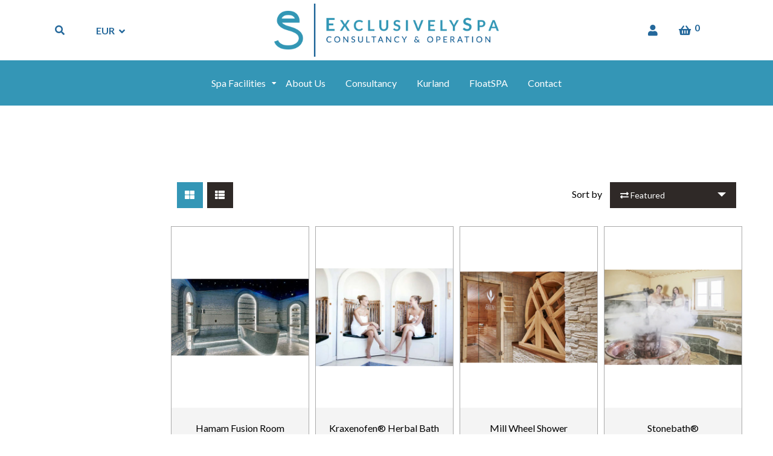

--- FILE ---
content_type: text/html; charset=utf-8
request_url: https://shopexclusivelyspa.com/collections/extraordinary-experiences
body_size: 26702
content:
<!doctype html>
<!--[if lt IE 7]><html class="no-js lt-ie9 lt-ie8 lt-ie7" lang="en"> <![endif]-->
<!--[if IE 7]><html class="no-js lt-ie9 lt-ie8" lang="en"> <![endif]-->
<!--[if IE 8]><html class="no-js lt-ie9" lang="en"> <![endif]-->
<!--[if IE 9 ]><html class="ie9 no-js"> <![endif]-->
<!--[if (gt IE 9)|!(IE)]><!--> <html class="no-js"> <!--<![endif]-->
<head>


  <!-- Basic page needs ================================================== -->
  <meta charset="utf-8">
  <!--[if IE]><meta http-equiv='X-UA-Compatible' content='IE=edge,chrome=1'><![endif]-->

  
  <link rel="shortcut icon" href="//shopexclusivelyspa.com/cdn/shop/t/2/assets/favicon.png?v=160785265882878776741562505228" type="image/png" />
  

  <!-- Title and description ================================================== -->
  <title>
    Extraordinary Experiences &ndash; ShopExclusivelySpa
  </title>
  
  <!-- Social meta ================================================== -->
  

  <meta property="og:type" content="website">
  <meta property="og:title" content="Extraordinary Experiences">
  <meta property="og:url" content="https://shopexclusivelyspa.com/collections/extraordinary-experiences">
  
  <meta property="og:image" content="http://shopexclusivelyspa.com/cdn/shop/t/2/assets/logo.png?v=64968021650713912381560854135">
  <meta property="og:image:secure_url" content="https://shopexclusivelyspa.com/cdn/shop/t/2/assets/logo.png?v=64968021650713912381560854135">
  


<meta property="og:site_name" content="ShopExclusivelySpa">



<meta name="twitter:card" content="summary">





  <!-- Helpers ================================================== -->
  <link rel="canonical" href="https://shopexclusivelyspa.com/collections/extraordinary-experiences">
  <meta name="viewport" content="width=device-width,initial-scale=1">
  <meta name="theme-color" content="#2f2927">

  <!-- CSS ================================================== -->
  <link href="//shopexclusivelyspa.com/cdn/shop/t/2/assets/frame.scss.css?v=59313139529011677991701528599" rel="stylesheet" type="text/css" media="all" />  
  <link href="//shopexclusivelyspa.com/cdn/shop/t/2/assets/style.css?v=103748379060007440521701515070" rel="stylesheet" type="text/css" media="all" />  
  <link href="//shopexclusivelyspa.com/cdn/shop/t/2/assets/slick-theme.css?v=112830990158414058011701528598" rel="stylesheet" type="text/css" media="all" />
  <link href="//shopexclusivelyspa.com/cdn/shop/t/2/assets/slick.scss.css?v=102396754135100734511701528598" rel="stylesheet" type="text/css" media="all" />
  <link href="//shopexclusivelyspa.com/cdn/shop/t/2/assets/slick-slider.css?v=183219136141200922781559742861" rel="stylesheet" type="text/css" media="all" />
  <link href="//shopexclusivelyspa.com/cdn/shop/t/2/assets/animate.css?v=170469424254788653381559742853" rel="stylesheet" type="text/css" media="all" />

  <link href="//shopexclusivelyspa.com/cdn/shop/t/2/assets/font-all.min.css?v=157224573197066317891559742856" rel="stylesheet" type="text/css" media="all" />

  
  <link rel="stylesheet" type="text/css" href="//fonts.googleapis.com/css?family=Lato:300,300italic,400,600,400italic,600italic,700,700italic,800,800italic">
  
  
  <link rel="stylesheet" type="text/css" href="//fonts.googleapis.com/css?family=Raleway:300,300italic,400,600,400italic,600italic,700,700italic,800,800italic">
  
  
  <link rel="stylesheet" type="text/css" href="//fonts.googleapis.com/css?family=Lato:300,300italic,400,600,400italic,600italic,700,700italic,800,800italic">
  


  <!-- Header hook for plugins ================================================== -->
  <script>window.performance && window.performance.mark && window.performance.mark('shopify.content_for_header.start');</script><meta id="shopify-digital-wallet" name="shopify-digital-wallet" content="/8486748207/digital_wallets/dialog">
<link rel="alternate" type="application/atom+xml" title="Feed" href="/collections/extraordinary-experiences.atom" />
<link rel="alternate" type="application/json+oembed" href="https://shopexclusivelyspa.com/collections/extraordinary-experiences.oembed">
<script async="async" src="/checkouts/internal/preloads.js?locale=en-CY"></script>
<script id="shopify-features" type="application/json">{"accessToken":"60a0a554d5cb6bf1da0c366deb64c962","betas":["rich-media-storefront-analytics"],"domain":"shopexclusivelyspa.com","predictiveSearch":true,"shopId":8486748207,"locale":"en"}</script>
<script>var Shopify = Shopify || {};
Shopify.shop = "shopexclusivelyspa.myshopify.com";
Shopify.locale = "en";
Shopify.currency = {"active":"EUR","rate":"1.0"};
Shopify.country = "CY";
Shopify.theme = {"name":"Donnie","id":22454370351,"schema_name":null,"schema_version":null,"theme_store_id":null,"role":"main"};
Shopify.theme.handle = "null";
Shopify.theme.style = {"id":null,"handle":null};
Shopify.cdnHost = "shopexclusivelyspa.com/cdn";
Shopify.routes = Shopify.routes || {};
Shopify.routes.root = "/";</script>
<script type="module">!function(o){(o.Shopify=o.Shopify||{}).modules=!0}(window);</script>
<script>!function(o){function n(){var o=[];function n(){o.push(Array.prototype.slice.apply(arguments))}return n.q=o,n}var t=o.Shopify=o.Shopify||{};t.loadFeatures=n(),t.autoloadFeatures=n()}(window);</script>
<script id="shop-js-analytics" type="application/json">{"pageType":"collection"}</script>
<script defer="defer" async type="module" src="//shopexclusivelyspa.com/cdn/shopifycloud/shop-js/modules/v2/client.init-shop-cart-sync_D0dqhulL.en.esm.js"></script>
<script defer="defer" async type="module" src="//shopexclusivelyspa.com/cdn/shopifycloud/shop-js/modules/v2/chunk.common_CpVO7qML.esm.js"></script>
<script type="module">
  await import("//shopexclusivelyspa.com/cdn/shopifycloud/shop-js/modules/v2/client.init-shop-cart-sync_D0dqhulL.en.esm.js");
await import("//shopexclusivelyspa.com/cdn/shopifycloud/shop-js/modules/v2/chunk.common_CpVO7qML.esm.js");

  window.Shopify.SignInWithShop?.initShopCartSync?.({"fedCMEnabled":true,"windoidEnabled":true});

</script>
<script>(function() {
  var isLoaded = false;
  function asyncLoad() {
    if (isLoaded) return;
    isLoaded = true;
    var urls = ["https:\/\/chimpstatic.com\/mcjs-connected\/js\/users\/1a920b9644e54d06d7227fb29\/d6e49ffe413d2ae1d32359624.js?shop=shopexclusivelyspa.myshopify.com","https:\/\/tabs.stationmade.com\/registered-scripts\/tabs-by-station.js?shop=shopexclusivelyspa.myshopify.com"];
    for (var i = 0; i < urls.length; i++) {
      var s = document.createElement('script');
      s.type = 'text/javascript';
      s.async = true;
      s.src = urls[i];
      var x = document.getElementsByTagName('script')[0];
      x.parentNode.insertBefore(s, x);
    }
  };
  if(window.attachEvent) {
    window.attachEvent('onload', asyncLoad);
  } else {
    window.addEventListener('load', asyncLoad, false);
  }
})();</script>
<script id="__st">var __st={"a":8486748207,"offset":7200,"reqid":"99c80944-fdb8-4356-8062-55235514f8fa-1764088686","pageurl":"shopexclusivelyspa.com\/collections\/extraordinary-experiences","u":"2a4176eed3c1","p":"collection","rtyp":"collection","rid":150846242863};</script>
<script>window.ShopifyPaypalV4VisibilityTracking = true;</script>
<script id="captcha-bootstrap">!function(){'use strict';const t='contact',e='account',n='new_comment',o=[[t,t],['blogs',n],['comments',n],[t,'customer']],c=[[e,'customer_login'],[e,'guest_login'],[e,'recover_customer_password'],[e,'create_customer']],r=t=>t.map((([t,e])=>`form[action*='/${t}']:not([data-nocaptcha='true']) input[name='form_type'][value='${e}']`)).join(','),a=t=>()=>t?[...document.querySelectorAll(t)].map((t=>t.form)):[];function s(){const t=[...o],e=r(t);return a(e)}const i='password',u='form_key',d=['recaptcha-v3-token','g-recaptcha-response','h-captcha-response',i],f=()=>{try{return window.sessionStorage}catch{return}},m='__shopify_v',_=t=>t.elements[u];function p(t,e,n=!1){try{const o=window.sessionStorage,c=JSON.parse(o.getItem(e)),{data:r}=function(t){const{data:e,action:n}=t;return t[m]||n?{data:e,action:n}:{data:t,action:n}}(c);for(const[e,n]of Object.entries(r))t.elements[e]&&(t.elements[e].value=n);n&&o.removeItem(e)}catch(o){console.error('form repopulation failed',{error:o})}}const l='form_type',E='cptcha';function T(t){t.dataset[E]=!0}const w=window,h=w.document,L='Shopify',v='ce_forms',y='captcha';let A=!1;((t,e)=>{const n=(g='f06e6c50-85a8-45c8-87d0-21a2b65856fe',I='https://cdn.shopify.com/shopifycloud/storefront-forms-hcaptcha/ce_storefront_forms_captcha_hcaptcha.v1.5.2.iife.js',D={infoText:'Protected by hCaptcha',privacyText:'Privacy',termsText:'Terms'},(t,e,n)=>{const o=w[L][v],c=o.bindForm;if(c)return c(t,g,e,D).then(n);var r;o.q.push([[t,g,e,D],n]),r=I,A||(h.body.append(Object.assign(h.createElement('script'),{id:'captcha-provider',async:!0,src:r})),A=!0)});var g,I,D;w[L]=w[L]||{},w[L][v]=w[L][v]||{},w[L][v].q=[],w[L][y]=w[L][y]||{},w[L][y].protect=function(t,e){n(t,void 0,e),T(t)},Object.freeze(w[L][y]),function(t,e,n,w,h,L){const[v,y,A,g]=function(t,e,n){const i=e?o:[],u=t?c:[],d=[...i,...u],f=r(d),m=r(i),_=r(d.filter((([t,e])=>n.includes(e))));return[a(f),a(m),a(_),s()]}(w,h,L),I=t=>{const e=t.target;return e instanceof HTMLFormElement?e:e&&e.form},D=t=>v().includes(t);t.addEventListener('submit',(t=>{const e=I(t);if(!e)return;const n=D(e)&&!e.dataset.hcaptchaBound&&!e.dataset.recaptchaBound,o=_(e),c=g().includes(e)&&(!o||!o.value);(n||c)&&t.preventDefault(),c&&!n&&(function(t){try{if(!f())return;!function(t){const e=f();if(!e)return;const n=_(t);if(!n)return;const o=n.value;o&&e.removeItem(o)}(t);const e=Array.from(Array(32),(()=>Math.random().toString(36)[2])).join('');!function(t,e){_(t)||t.append(Object.assign(document.createElement('input'),{type:'hidden',name:u})),t.elements[u].value=e}(t,e),function(t,e){const n=f();if(!n)return;const o=[...t.querySelectorAll(`input[type='${i}']`)].map((({name:t})=>t)),c=[...d,...o],r={};for(const[a,s]of new FormData(t).entries())c.includes(a)||(r[a]=s);n.setItem(e,JSON.stringify({[m]:1,action:t.action,data:r}))}(t,e)}catch(e){console.error('failed to persist form',e)}}(e),e.submit())}));const S=(t,e)=>{t&&!t.dataset[E]&&(n(t,e.some((e=>e===t))),T(t))};for(const o of['focusin','change'])t.addEventListener(o,(t=>{const e=I(t);D(e)&&S(e,y())}));const B=e.get('form_key'),M=e.get(l),P=B&&M;t.addEventListener('DOMContentLoaded',(()=>{const t=y();if(P)for(const e of t)e.elements[l].value===M&&p(e,B);[...new Set([...A(),...v().filter((t=>'true'===t.dataset.shopifyCaptcha))])].forEach((e=>S(e,t)))}))}(h,new URLSearchParams(w.location.search),n,t,e,['guest_login'])})(!0,!0)}();</script>
<script integrity="sha256-52AcMU7V7pcBOXWImdc/TAGTFKeNjmkeM1Pvks/DTgc=" data-source-attribution="shopify.loadfeatures" defer="defer" src="//shopexclusivelyspa.com/cdn/shopifycloud/storefront/assets/storefront/load_feature-81c60534.js" crossorigin="anonymous"></script>
<script data-source-attribution="shopify.dynamic_checkout.dynamic.init">var Shopify=Shopify||{};Shopify.PaymentButton=Shopify.PaymentButton||{isStorefrontPortableWallets:!0,init:function(){window.Shopify.PaymentButton.init=function(){};var t=document.createElement("script");t.src="https://shopexclusivelyspa.com/cdn/shopifycloud/portable-wallets/latest/portable-wallets.en.js",t.type="module",document.head.appendChild(t)}};
</script>
<script data-source-attribution="shopify.dynamic_checkout.buyer_consent">
  function portableWalletsHideBuyerConsent(e){var t=document.getElementById("shopify-buyer-consent"),n=document.getElementById("shopify-subscription-policy-button");t&&n&&(t.classList.add("hidden"),t.setAttribute("aria-hidden","true"),n.removeEventListener("click",e))}function portableWalletsShowBuyerConsent(e){var t=document.getElementById("shopify-buyer-consent"),n=document.getElementById("shopify-subscription-policy-button");t&&n&&(t.classList.remove("hidden"),t.removeAttribute("aria-hidden"),n.addEventListener("click",e))}window.Shopify?.PaymentButton&&(window.Shopify.PaymentButton.hideBuyerConsent=portableWalletsHideBuyerConsent,window.Shopify.PaymentButton.showBuyerConsent=portableWalletsShowBuyerConsent);
</script>
<script data-source-attribution="shopify.dynamic_checkout.cart.bootstrap">document.addEventListener("DOMContentLoaded",(function(){function t(){return document.querySelector("shopify-accelerated-checkout-cart, shopify-accelerated-checkout")}if(t())Shopify.PaymentButton.init();else{new MutationObserver((function(e,n){t()&&(Shopify.PaymentButton.init(),n.disconnect())})).observe(document.body,{childList:!0,subtree:!0})}}));
</script>
<script id="sections-script" data-sections="sidebar-category" defer="defer" src="//shopexclusivelyspa.com/cdn/shop/t/2/compiled_assets/scripts.js?1816"></script>
<script>window.performance && window.performance.mark && window.performance.mark('shopify.content_for_header.end');</script>
  

<!--[if lt IE 9]>
<script src="//cdnjs.cloudflare.com/ajax/libs/html5shiv/3.7.2/html5shiv.min.js" type="text/javascript"></script>
<script src="//shopexclusivelyspa.com/cdn/shop/t/2/assets/respond.min.js?v=52248677837542619231559742860" type="text/javascript"></script>
<link href="//shopexclusivelyspa.com/cdn/shop/t/2/assets/respond-proxy.html" id="respond-proxy" rel="respond-proxy" />
<link href="//shopexclusivelyspa.com/search?q=4031d11f9d1e56c1b7033902b56d5ea5" id="respond-redirect" rel="respond-redirect" />
<script src="//shopexclusivelyspa.com/search?q=4031d11f9d1e56c1b7033902b56d5ea5" type="text/javascript"></script>
<![endif]-->

  
  <script src="//shopexclusivelyspa.com/cdn/shop/t/2/assets/header.js?v=107986976272932063661570446785" type="text/javascript"></script> 

  

  
    

  <script>
    window.use_sticky = false;
    window.ajax_cart = false;
    window.money_format = "€{{amount_with_comma_separator}} EUR";
    window.shop_currency = "EUR";
    window.show_multiple_currencies = true;
    window.enable_sidebar_multiple_choice = true;
    window.loading_url = "//shopexclusivelyspa.com/cdn/shop/t/2/assets/loading.gif?v=50837312686733260831559742859";     
    window.dropdowncart_type = "hover";
    window.file_url = "//shopexclusivelyspa.com/cdn/shop/files/?1816";
    window.asset_url = "";
    window.items="Items";
    window.many_in_stock="Many In Stock";
    window.out_of_stock=" Out of stock";
    window.in_stock=" In Stock";
    window.unavailable="Unavailable";
    window.product_name="Product Name";
    window.product_image="Product Image";
    window.product_desc="Product Description";
    window.available_stock="Available In stock";
    window.unavailable_stock="Unavailable In stock";
    window.compare_note="Product Added over 8 product !. Do you want to compare 8 added product ?";
    window.added_to_cmp="Added to compare";
    window.add_to_cmp="Add to compare";
    window.select_options="Select options";
    window.add_to_cart="Add to Cart";
    window.confirm_box="Yes,I want view it!";
    window.cancelButtonText="Continue";
    window.remove="Remove";
    window.use_color_swatch = true;

    var  compare_list = []; 
  </script>  

 

<script>window.__pagefly_analytics_settings__ = {"acceptTracking":false};</script>
 <!-- GSSTART CFP code start. Do not change -->
<script type="text/javascript"> gsProductId = ""; gsCustomerId = ""; gsShopName = "shopexclusivelyspa.myshopify.com";   gsProductName = "";
  gsProductHandle = ""; gsProductPrice = "";  gsProductImage = "//shopexclusivelyspa.com/cdn/shopifycloud/storefront/assets/no-image-100-2a702f30_small.gif"; </script><script type="text/javascript" charset="utf-8" src="https://gravity-software.com/js/shopify/cfp_refactoredshopexclusivelyspab11941.js?v=gsa885ca01f2e5bec365cccd3ea10c47cc"></script> <link rel="stylesheet" href="https://gravity-software.com/js/shopify/jqueryui/jquery-uinew.min11941.css?v=gsa885ca01f2e5bec365cccd3ea10c47cc"/> 
<!-- CFP code end. Do not change GSEND --><link href="https://monorail-edge.shopifysvc.com" rel="dns-prefetch">
<script>(function(){if ("sendBeacon" in navigator && "performance" in window) {try {var session_token_from_headers = performance.getEntriesByType('navigation')[0].serverTiming.find(x => x.name == '_s').description;} catch {var session_token_from_headers = undefined;}var session_cookie_matches = document.cookie.match(/_shopify_s=([^;]*)/);var session_token_from_cookie = session_cookie_matches && session_cookie_matches.length === 2 ? session_cookie_matches[1] : "";var session_token = session_token_from_headers || session_token_from_cookie || "";function handle_abandonment_event(e) {var entries = performance.getEntries().filter(function(entry) {return /monorail-edge.shopifysvc.com/.test(entry.name);});if (!window.abandonment_tracked && entries.length === 0) {window.abandonment_tracked = true;var currentMs = Date.now();var navigation_start = performance.timing.navigationStart;var payload = {shop_id: 8486748207,url: window.location.href,navigation_start,duration: currentMs - navigation_start,session_token,page_type: "collection"};window.navigator.sendBeacon("https://monorail-edge.shopifysvc.com/v1/produce", JSON.stringify({schema_id: "online_store_buyer_site_abandonment/1.1",payload: payload,metadata: {event_created_at_ms: currentMs,event_sent_at_ms: currentMs}}));}}window.addEventListener('pagehide', handle_abandonment_event);}}());</script>
<script id="web-pixels-manager-setup">(function e(e,d,r,n,o){if(void 0===o&&(o={}),!Boolean(null===(a=null===(i=window.Shopify)||void 0===i?void 0:i.analytics)||void 0===a?void 0:a.replayQueue)){var i,a;window.Shopify=window.Shopify||{};var t=window.Shopify;t.analytics=t.analytics||{};var s=t.analytics;s.replayQueue=[],s.publish=function(e,d,r){return s.replayQueue.push([e,d,r]),!0};try{self.performance.mark("wpm:start")}catch(e){}var l=function(){var e={modern:/Edge?\/(1{2}[4-9]|1[2-9]\d|[2-9]\d{2}|\d{4,})\.\d+(\.\d+|)|Firefox\/(1{2}[4-9]|1[2-9]\d|[2-9]\d{2}|\d{4,})\.\d+(\.\d+|)|Chrom(ium|e)\/(9{2}|\d{3,})\.\d+(\.\d+|)|(Maci|X1{2}).+ Version\/(15\.\d+|(1[6-9]|[2-9]\d|\d{3,})\.\d+)([,.]\d+|)( \(\w+\)|)( Mobile\/\w+|) Safari\/|Chrome.+OPR\/(9{2}|\d{3,})\.\d+\.\d+|(CPU[ +]OS|iPhone[ +]OS|CPU[ +]iPhone|CPU IPhone OS|CPU iPad OS)[ +]+(15[._]\d+|(1[6-9]|[2-9]\d|\d{3,})[._]\d+)([._]\d+|)|Android:?[ /-](13[3-9]|1[4-9]\d|[2-9]\d{2}|\d{4,})(\.\d+|)(\.\d+|)|Android.+Firefox\/(13[5-9]|1[4-9]\d|[2-9]\d{2}|\d{4,})\.\d+(\.\d+|)|Android.+Chrom(ium|e)\/(13[3-9]|1[4-9]\d|[2-9]\d{2}|\d{4,})\.\d+(\.\d+|)|SamsungBrowser\/([2-9]\d|\d{3,})\.\d+/,legacy:/Edge?\/(1[6-9]|[2-9]\d|\d{3,})\.\d+(\.\d+|)|Firefox\/(5[4-9]|[6-9]\d|\d{3,})\.\d+(\.\d+|)|Chrom(ium|e)\/(5[1-9]|[6-9]\d|\d{3,})\.\d+(\.\d+|)([\d.]+$|.*Safari\/(?![\d.]+ Edge\/[\d.]+$))|(Maci|X1{2}).+ Version\/(10\.\d+|(1[1-9]|[2-9]\d|\d{3,})\.\d+)([,.]\d+|)( \(\w+\)|)( Mobile\/\w+|) Safari\/|Chrome.+OPR\/(3[89]|[4-9]\d|\d{3,})\.\d+\.\d+|(CPU[ +]OS|iPhone[ +]OS|CPU[ +]iPhone|CPU IPhone OS|CPU iPad OS)[ +]+(10[._]\d+|(1[1-9]|[2-9]\d|\d{3,})[._]\d+)([._]\d+|)|Android:?[ /-](13[3-9]|1[4-9]\d|[2-9]\d{2}|\d{4,})(\.\d+|)(\.\d+|)|Mobile Safari.+OPR\/([89]\d|\d{3,})\.\d+\.\d+|Android.+Firefox\/(13[5-9]|1[4-9]\d|[2-9]\d{2}|\d{4,})\.\d+(\.\d+|)|Android.+Chrom(ium|e)\/(13[3-9]|1[4-9]\d|[2-9]\d{2}|\d{4,})\.\d+(\.\d+|)|Android.+(UC? ?Browser|UCWEB|U3)[ /]?(15\.([5-9]|\d{2,})|(1[6-9]|[2-9]\d|\d{3,})\.\d+)\.\d+|SamsungBrowser\/(5\.\d+|([6-9]|\d{2,})\.\d+)|Android.+MQ{2}Browser\/(14(\.(9|\d{2,})|)|(1[5-9]|[2-9]\d|\d{3,})(\.\d+|))(\.\d+|)|K[Aa][Ii]OS\/(3\.\d+|([4-9]|\d{2,})\.\d+)(\.\d+|)/},d=e.modern,r=e.legacy,n=navigator.userAgent;return n.match(d)?"modern":n.match(r)?"legacy":"unknown"}(),u="modern"===l?"modern":"legacy",c=(null!=n?n:{modern:"",legacy:""})[u],f=function(e){return[e.baseUrl,"/wpm","/b",e.hashVersion,"modern"===e.buildTarget?"m":"l",".js"].join("")}({baseUrl:d,hashVersion:r,buildTarget:u}),m=function(e){var d=e.version,r=e.bundleTarget,n=e.surface,o=e.pageUrl,i=e.monorailEndpoint;return{emit:function(e){var a=e.status,t=e.errorMsg,s=(new Date).getTime(),l=JSON.stringify({metadata:{event_sent_at_ms:s},events:[{schema_id:"web_pixels_manager_load/3.1",payload:{version:d,bundle_target:r,page_url:o,status:a,surface:n,error_msg:t},metadata:{event_created_at_ms:s}}]});if(!i)return console&&console.warn&&console.warn("[Web Pixels Manager] No Monorail endpoint provided, skipping logging."),!1;try{return self.navigator.sendBeacon.bind(self.navigator)(i,l)}catch(e){}var u=new XMLHttpRequest;try{return u.open("POST",i,!0),u.setRequestHeader("Content-Type","text/plain"),u.send(l),!0}catch(e){return console&&console.warn&&console.warn("[Web Pixels Manager] Got an unhandled error while logging to Monorail."),!1}}}}({version:r,bundleTarget:l,surface:e.surface,pageUrl:self.location.href,monorailEndpoint:e.monorailEndpoint});try{o.browserTarget=l,function(e){var d=e.src,r=e.async,n=void 0===r||r,o=e.onload,i=e.onerror,a=e.sri,t=e.scriptDataAttributes,s=void 0===t?{}:t,l=document.createElement("script"),u=document.querySelector("head"),c=document.querySelector("body");if(l.async=n,l.src=d,a&&(l.integrity=a,l.crossOrigin="anonymous"),s)for(var f in s)if(Object.prototype.hasOwnProperty.call(s,f))try{l.dataset[f]=s[f]}catch(e){}if(o&&l.addEventListener("load",o),i&&l.addEventListener("error",i),u)u.appendChild(l);else{if(!c)throw new Error("Did not find a head or body element to append the script");c.appendChild(l)}}({src:f,async:!0,onload:function(){if(!function(){var e,d;return Boolean(null===(d=null===(e=window.Shopify)||void 0===e?void 0:e.analytics)||void 0===d?void 0:d.initialized)}()){var d=window.webPixelsManager.init(e)||void 0;if(d){var r=window.Shopify.analytics;r.replayQueue.forEach((function(e){var r=e[0],n=e[1],o=e[2];d.publishCustomEvent(r,n,o)})),r.replayQueue=[],r.publish=d.publishCustomEvent,r.visitor=d.visitor,r.initialized=!0}}},onerror:function(){return m.emit({status:"failed",errorMsg:"".concat(f," has failed to load")})},sri:function(e){var d=/^sha384-[A-Za-z0-9+/=]+$/;return"string"==typeof e&&d.test(e)}(c)?c:"",scriptDataAttributes:o}),m.emit({status:"loading"})}catch(e){m.emit({status:"failed",errorMsg:(null==e?void 0:e.message)||"Unknown error"})}}})({shopId: 8486748207,storefrontBaseUrl: "https://shopexclusivelyspa.com",extensionsBaseUrl: "https://extensions.shopifycdn.com/cdn/shopifycloud/web-pixels-manager",monorailEndpoint: "https://monorail-edge.shopifysvc.com/unstable/produce_batch",surface: "storefront-renderer",enabledBetaFlags: ["2dca8a86"],webPixelsConfigList: [{"id":"shopify-app-pixel","configuration":"{}","eventPayloadVersion":"v1","runtimeContext":"STRICT","scriptVersion":"0450","apiClientId":"shopify-pixel","type":"APP","privacyPurposes":["ANALYTICS","MARKETING"]},{"id":"shopify-custom-pixel","eventPayloadVersion":"v1","runtimeContext":"LAX","scriptVersion":"0450","apiClientId":"shopify-pixel","type":"CUSTOM","privacyPurposes":["ANALYTICS","MARKETING"]}],isMerchantRequest: false,initData: {"shop":{"name":"ShopExclusivelySpa","paymentSettings":{"currencyCode":"EUR"},"myshopifyDomain":"shopexclusivelyspa.myshopify.com","countryCode":"CY","storefrontUrl":"https:\/\/shopexclusivelyspa.com"},"customer":null,"cart":null,"checkout":null,"productVariants":[],"purchasingCompany":null},},"https://shopexclusivelyspa.com/cdn","ae1676cfwd2530674p4253c800m34e853cb",{"modern":"","legacy":""},{"shopId":"8486748207","storefrontBaseUrl":"https:\/\/shopexclusivelyspa.com","extensionBaseUrl":"https:\/\/extensions.shopifycdn.com\/cdn\/shopifycloud\/web-pixels-manager","surface":"storefront-renderer","enabledBetaFlags":"[\"2dca8a86\"]","isMerchantRequest":"false","hashVersion":"ae1676cfwd2530674p4253c800m34e853cb","publish":"custom","events":"[[\"page_viewed\",{}],[\"collection_viewed\",{\"collection\":{\"id\":\"150846242863\",\"title\":\"Extraordinary Experiences\",\"productVariants\":[{\"price\":{\"amount\":0.0,\"currencyCode\":\"EUR\"},\"product\":{\"title\":\"Hamam Fusion Room\",\"vendor\":\"Kurland\",\"id\":\"4394712006721\",\"untranslatedTitle\":\"Hamam Fusion Room\",\"url\":\"\/products\/hamam-fusion-room\",\"type\":\"Spa Facilities\"},\"id\":\"31455929794625\",\"image\":{\"src\":\"\/\/shopexclusivelyspa.com\/cdn\/shop\/products\/Picture1.jpg?v=1580981481\"},\"sku\":\"\",\"title\":\"Default Title\",\"untranslatedTitle\":\"Default Title\"},{\"price\":{\"amount\":0.0,\"currencyCode\":\"EUR\"},\"product\":{\"title\":\"Kraxenofen® Herbal Bath\",\"vendor\":\"Kurland\",\"id\":\"4100876009519\",\"untranslatedTitle\":\"Kraxenofen® Herbal Bath\",\"url\":\"\/products\/kraxenoffen\",\"type\":\"Spa Facilities\"},\"id\":\"30172911337519\",\"image\":{\"src\":\"\/\/shopexclusivelyspa.com\/cdn\/shop\/products\/Screenshot_2019-09-18_at_15.46.37.png?v=1568811621\"},\"sku\":\"\",\"title\":\"Default Title\",\"untranslatedTitle\":\"Default Title\"},{\"price\":{\"amount\":0.0,\"currencyCode\":\"EUR\"},\"product\":{\"title\":\"Mill Wheel Shower\",\"vendor\":\"Kurland\",\"id\":\"4096861700143\",\"untranslatedTitle\":\"Mill Wheel Shower\",\"url\":\"\/products\/mill-wheel-shower\",\"type\":\"Spa Facilities\"},\"id\":\"30161890377775\",\"image\":{\"src\":\"\/\/shopexclusivelyspa.com\/cdn\/shop\/products\/20140930_schreiberhof_448.jpg?v=1568707520\"},\"sku\":\"\",\"title\":\"Default Title\",\"untranslatedTitle\":\"Default Title\"},{\"price\":{\"amount\":0.0,\"currencyCode\":\"EUR\"},\"product\":{\"title\":\"Stonebath®\",\"vendor\":\"Kurland\",\"id\":\"3969355644975\",\"untranslatedTitle\":\"Stonebath®\",\"url\":\"\/products\/stonebath\",\"type\":\"Spa Facilities\"},\"id\":\"29684346519599\",\"image\":{\"src\":\"\/\/shopexclusivelyspa.com\/cdn\/shop\/products\/1442.jpg?v=1568630494\"},\"sku\":\"\",\"title\":\"Default Title\",\"untranslatedTitle\":\"Default Title\"},{\"price\":{\"amount\":0.0,\"currencyCode\":\"EUR\"},\"product\":{\"title\":\"Salve-in-Terra®\",\"vendor\":\"Kurland\",\"id\":\"3969298497583\",\"untranslatedTitle\":\"Salve-in-Terra®\",\"url\":\"\/products\/salve-in-terra\",\"type\":\"Spa System\"},\"id\":\"29684164034607\",\"image\":{\"src\":\"\/\/shopexclusivelyspa.com\/cdn\/shop\/products\/416092.jpg?v=1568628354\"},\"sku\":\"\",\"title\":\"Default Title\",\"untranslatedTitle\":\"Default Title\"},{\"price\":{\"amount\":65000.0,\"currencyCode\":\"EUR\"},\"product\":{\"title\":\"FloatSPA® Premium Floating Tank System\",\"vendor\":\"FloatSPA\",\"id\":\"1389961707567\",\"untranslatedTitle\":\"FloatSPA® Premium Floating Tank System\",\"url\":\"\/products\/floatspa\",\"type\":\"Floatation Pod\"},\"id\":\"12609382481967\",\"image\":{\"src\":\"\/\/shopexclusivelyspa.com\/cdn\/shop\/products\/17-2.jpg?v=1568121885\"},\"sku\":\"\",\"title\":\"Default Title\",\"untranslatedTitle\":\"Default Title\"}]}}]]"});</script><script>
  window.ShopifyAnalytics = window.ShopifyAnalytics || {};
  window.ShopifyAnalytics.meta = window.ShopifyAnalytics.meta || {};
  window.ShopifyAnalytics.meta.currency = 'EUR';
  var meta = {"products":[{"id":4394712006721,"gid":"gid:\/\/shopify\/Product\/4394712006721","vendor":"Kurland","type":"Spa Facilities","variants":[{"id":31455929794625,"price":0,"name":"Hamam Fusion Room","public_title":null,"sku":""}],"remote":false},{"id":4100876009519,"gid":"gid:\/\/shopify\/Product\/4100876009519","vendor":"Kurland","type":"Spa Facilities","variants":[{"id":30172911337519,"price":0,"name":"Kraxenofen® Herbal Bath","public_title":null,"sku":""}],"remote":false},{"id":4096861700143,"gid":"gid:\/\/shopify\/Product\/4096861700143","vendor":"Kurland","type":"Spa Facilities","variants":[{"id":30161890377775,"price":0,"name":"Mill Wheel Shower","public_title":null,"sku":""}],"remote":false},{"id":3969355644975,"gid":"gid:\/\/shopify\/Product\/3969355644975","vendor":"Kurland","type":"Spa Facilities","variants":[{"id":29684346519599,"price":0,"name":"Stonebath®","public_title":null,"sku":""}],"remote":false},{"id":3969298497583,"gid":"gid:\/\/shopify\/Product\/3969298497583","vendor":"Kurland","type":"Spa System","variants":[{"id":29684164034607,"price":0,"name":"Salve-in-Terra®","public_title":null,"sku":""}],"remote":false},{"id":1389961707567,"gid":"gid:\/\/shopify\/Product\/1389961707567","vendor":"FloatSPA","type":"Floatation Pod","variants":[{"id":12609382481967,"price":6500000,"name":"FloatSPA® Premium Floating Tank System","public_title":null,"sku":""}],"remote":false}],"page":{"pageType":"collection","resourceType":"collection","resourceId":150846242863}};
  for (var attr in meta) {
    window.ShopifyAnalytics.meta[attr] = meta[attr];
  }
</script>
<script class="analytics">
  (function () {
    var customDocumentWrite = function(content) {
      var jquery = null;

      if (window.jQuery) {
        jquery = window.jQuery;
      } else if (window.Checkout && window.Checkout.$) {
        jquery = window.Checkout.$;
      }

      if (jquery) {
        jquery('body').append(content);
      }
    };

    var hasLoggedConversion = function(token) {
      if (token) {
        return document.cookie.indexOf('loggedConversion=' + token) !== -1;
      }
      return false;
    }

    var setCookieIfConversion = function(token) {
      if (token) {
        var twoMonthsFromNow = new Date(Date.now());
        twoMonthsFromNow.setMonth(twoMonthsFromNow.getMonth() + 2);

        document.cookie = 'loggedConversion=' + token + '; expires=' + twoMonthsFromNow;
      }
    }

    var trekkie = window.ShopifyAnalytics.lib = window.trekkie = window.trekkie || [];
    if (trekkie.integrations) {
      return;
    }
    trekkie.methods = [
      'identify',
      'page',
      'ready',
      'track',
      'trackForm',
      'trackLink'
    ];
    trekkie.factory = function(method) {
      return function() {
        var args = Array.prototype.slice.call(arguments);
        args.unshift(method);
        trekkie.push(args);
        return trekkie;
      };
    };
    for (var i = 0; i < trekkie.methods.length; i++) {
      var key = trekkie.methods[i];
      trekkie[key] = trekkie.factory(key);
    }
    trekkie.load = function(config) {
      trekkie.config = config || {};
      trekkie.config.initialDocumentCookie = document.cookie;
      var first = document.getElementsByTagName('script')[0];
      var script = document.createElement('script');
      script.type = 'text/javascript';
      script.onerror = function(e) {
        var scriptFallback = document.createElement('script');
        scriptFallback.type = 'text/javascript';
        scriptFallback.onerror = function(error) {
                var Monorail = {
      produce: function produce(monorailDomain, schemaId, payload) {
        var currentMs = new Date().getTime();
        var event = {
          schema_id: schemaId,
          payload: payload,
          metadata: {
            event_created_at_ms: currentMs,
            event_sent_at_ms: currentMs
          }
        };
        return Monorail.sendRequest("https://" + monorailDomain + "/v1/produce", JSON.stringify(event));
      },
      sendRequest: function sendRequest(endpointUrl, payload) {
        // Try the sendBeacon API
        if (window && window.navigator && typeof window.navigator.sendBeacon === 'function' && typeof window.Blob === 'function' && !Monorail.isIos12()) {
          var blobData = new window.Blob([payload], {
            type: 'text/plain'
          });

          if (window.navigator.sendBeacon(endpointUrl, blobData)) {
            return true;
          } // sendBeacon was not successful

        } // XHR beacon

        var xhr = new XMLHttpRequest();

        try {
          xhr.open('POST', endpointUrl);
          xhr.setRequestHeader('Content-Type', 'text/plain');
          xhr.send(payload);
        } catch (e) {
          console.log(e);
        }

        return false;
      },
      isIos12: function isIos12() {
        return window.navigator.userAgent.lastIndexOf('iPhone; CPU iPhone OS 12_') !== -1 || window.navigator.userAgent.lastIndexOf('iPad; CPU OS 12_') !== -1;
      }
    };
    Monorail.produce('monorail-edge.shopifysvc.com',
      'trekkie_storefront_load_errors/1.1',
      {shop_id: 8486748207,
      theme_id: 22454370351,
      app_name: "storefront",
      context_url: window.location.href,
      source_url: "//shopexclusivelyspa.com/cdn/s/trekkie.storefront.3c703df509f0f96f3237c9daa54e2777acf1a1dd.min.js"});

        };
        scriptFallback.async = true;
        scriptFallback.src = '//shopexclusivelyspa.com/cdn/s/trekkie.storefront.3c703df509f0f96f3237c9daa54e2777acf1a1dd.min.js';
        first.parentNode.insertBefore(scriptFallback, first);
      };
      script.async = true;
      script.src = '//shopexclusivelyspa.com/cdn/s/trekkie.storefront.3c703df509f0f96f3237c9daa54e2777acf1a1dd.min.js';
      first.parentNode.insertBefore(script, first);
    };
    trekkie.load(
      {"Trekkie":{"appName":"storefront","development":false,"defaultAttributes":{"shopId":8486748207,"isMerchantRequest":null,"themeId":22454370351,"themeCityHash":"13654148208046294217","contentLanguage":"en","currency":"EUR","eventMetadataId":"12a344a2-0719-49a6-a74b-ff0bf0b8d34d"},"isServerSideCookieWritingEnabled":true,"monorailRegion":"shop_domain","enabledBetaFlags":["f0df213a"]},"Session Attribution":{},"S2S":{"facebookCapiEnabled":false,"source":"trekkie-storefront-renderer","apiClientId":580111}}
    );

    var loaded = false;
    trekkie.ready(function() {
      if (loaded) return;
      loaded = true;

      window.ShopifyAnalytics.lib = window.trekkie;

      var originalDocumentWrite = document.write;
      document.write = customDocumentWrite;
      try { window.ShopifyAnalytics.merchantGoogleAnalytics.call(this); } catch(error) {};
      document.write = originalDocumentWrite;

      window.ShopifyAnalytics.lib.page(null,{"pageType":"collection","resourceType":"collection","resourceId":150846242863,"shopifyEmitted":true});

      var match = window.location.pathname.match(/checkouts\/(.+)\/(thank_you|post_purchase)/)
      var token = match? match[1]: undefined;
      if (!hasLoggedConversion(token)) {
        setCookieIfConversion(token);
        window.ShopifyAnalytics.lib.track("Viewed Product Category",{"currency":"EUR","category":"Collection: extraordinary-experiences","collectionName":"extraordinary-experiences","collectionId":150846242863,"nonInteraction":true},undefined,undefined,{"shopifyEmitted":true});
      }
    });


        var eventsListenerScript = document.createElement('script');
        eventsListenerScript.async = true;
        eventsListenerScript.src = "//shopexclusivelyspa.com/cdn/shopifycloud/storefront/assets/shop_events_listener-3da45d37.js";
        document.getElementsByTagName('head')[0].appendChild(eventsListenerScript);

})();</script>
<script
  defer
  src="https://shopexclusivelyspa.com/cdn/shopifycloud/perf-kit/shopify-perf-kit-2.1.2.min.js"
  data-application="storefront-renderer"
  data-shop-id="8486748207"
  data-render-region="gcp-us-east1"
  data-page-type="collection"
  data-theme-instance-id="22454370351"
  data-theme-name=""
  data-theme-version=""
  data-monorail-region="shop_domain"
  data-resource-timing-sampling-rate="10"
  data-shs="true"
  data-shs-beacon="true"
  data-shs-export-with-fetch="true"
  data-shs-logs-sample-rate="1"
></script>
</head> 

<body id="extraordinary-experiences" class="template-collection " >
  
  <div id="PageContainer"></div>   
  <div class="quick-view"></div>   
  <nav class="cbp-spmenu cbp-spmenu-vertical cbp-spmenu-left " id="cbp-spmenu-s1">
    <div class="gf-menu-device-wrapper">
      <div class="close-menu">x</div>
      <div class="gf-menu-device-container"></div>
    </div>             
  </nav>


  
  <div class="wrapper-container">	
    <div class="header-type-7">
      <div id="SearchDrawer" class="search-bar drawer drawer--top search-bar-type-3">
  <div class="search-bar__table">
    <form action="/search" method="get" class="search-bar__table-cell search-bar__form" role="search">
      <input type="hidden" name="type" value="product">  
      <div class="search-bar__table">
        <div class="search-bar__table-cell search-bar__icon-cell">
          <button type="submit" class="search-bar__icon-button search-bar__submit">
            <span class="fas fa-search" aria-hidden="true"></span>
          </button>
        </div>
        <div class="search-bar__table-cell">
          <input type="hidden" name="type" value="product">  
          <input type="search" id="SearchInput" name="q" value="" placeholder="Search..." aria-label="Search..." class="search-bar__input">
        </div>
      </div>
    </form>
    <div class="search-bar__table-cell text-right">
      <button type="button" class="search-bar__icon-button search-bar__close js-drawer-close">
        <span class="fas fa-times" aria-hidden="true"></span>
      </button>
    </div>
  </div>
</div>
      <header class="site-header">

        <div class="header-sticky">
          <div id="header-landing" class="sticky-animate">
            <div id="shopify-section-header-model-7" class="shopify-section"><header class="site-header">
  <div class="grid--full site-header__menubar"> 
    <div class="container">
      <div class="grid__item menubar_inner">
        <div class=" grid__item wide--one-third  post-large--one-third large--one-third medium-down--hide"> 
          <ul class="menu-bar-left">

            <li class="search-categories-section">
                              
              <div class="header-search">
                <div class="header-search">
                  <a href="/search" class="site-header__link site-header__search js-drawer-open-top">
                    <span class="fa fa-search" aria-hidden="true"></span>
                  </a>
                </div>
              </div>
               
            </li>
             
            <li class="header_currency">
              <ul class="tbl-list">
                <li class="currency dropdown-parent uppercase currency-block">                       
                  
<div class="selector-arrow">
<select class="currencies_src" id="currencies">
  
  
  <option data-currency="USD"  value="USD">USD</option> 
  
  
  
  <option data-currency="EUR"  selected  value="EUR">EUR</option> 
  
  
  
  <option data-currency="GBP"  value="GBP">GBP</option> 
  
  
  
  <option data-currency="AUD"  value="AUD">AUD</option> 
  
  
  
  <option data-currency="INR"  value="INR">INR</option> 
  
   
  
  <option data-currency="JPY"  value="JPY">JPY</option> 
  
  
  
  <option data-currency="CAD"  value="CAD">CAD</option> 
  
  
  
  <option data-currency="CNY"  value="CNY">CNY</option> 
  
  
  
  <option data-currency="AED"  value="AED">AED</option> 
  
  
  
  <option data-currency="RUB"  value="RUB">RUB</option> 
  
</select>
</div>




                   
                </li>
              </ul>
            </li> 
            
          </ul>
        </div>
        <div class=" grid__item wide--one-third  post-large--one-third large--one-third medium-down--hide"> 
          
            <div class="h1 site-header__logo" itemscope itemtype="http://schema.org/Organization">
              
              
              <a  href="/" style="max-width: px;">
                <img class="normal-logo" src="//shopexclusivelyspa.com/cdn/shop/t/2/assets/logo.png?v=64968021650713912381560854135" alt="ShopExclusivelySpa" itemprop="logo">
              </a>
              
              
            </div>
             
        </div>
        <div class=" grid__item wide--one-third  post-large--one-third large--one-third medium--one-half small--grid__item"> 
          <ul class="menu_bar_right">

            <li> <div class="header-mobile">
              <div class="menu-block visible-phone"><!-- start Navigation Mobile  -->
                <div id="showLeftPush">
                  <i class="fa fa-bars icons" aria-hidden="true"></i>
                </div>
              </div><!-- end Navigation Mobile  --> 
              </div> </li>

             
            <li class="header_currency grid__item wide--hide  post-large--hide large--hide">
              <ul class="tbl-list">
                <li class="currency dropdown-parent uppercase currency-block">                       
                  
<div class="selector-arrow">
<select class="currencies_src" id="currencies">
  
  
  <option data-currency="USD"  value="USD">USD</option> 
  
  
  
  <option data-currency="EUR"  selected  value="EUR">EUR</option> 
  
  
  
  <option data-currency="GBP"  value="GBP">GBP</option> 
  
  
  
  <option data-currency="AUD"  value="AUD">AUD</option> 
  
  
  
  <option data-currency="INR"  value="INR">INR</option> 
  
   
  
  <option data-currency="JPY"  value="JPY">JPY</option> 
  
  
  
  <option data-currency="CAD"  value="CAD">CAD</option> 
  
  
  
  <option data-currency="CNY"  value="CNY">CNY</option> 
  
  
  
  <option data-currency="AED"  value="AED">AED</option> 
  
  
  
  <option data-currency="RUB"  value="RUB">RUB</option> 
  
</select>
</div>




                   
                </li>
              </ul>
            </li> 
            


              
            <li class="wide--hide post-large--hide large--hide">                  
              <div class="header-search">
                <div class="header_toggle"><span class="zmdi zmdi-search"></span></div>
                <div class="slidersearch header_slide_element">
                  <form action="/search" method="get" class="search-bar__table-cell search-bar__form" role="search">	
                     
                      <input type="hidden" name="type" value="product">  
                       
                    <input type="text" id="search" name="q" value="" placeholder="Search..." aria-label="Search..." class="search-bar__input sb-search-input">
                    <button class="sb-search-submit wide--hide post-large--hide large--hide res_btn" type="submit" value=""><i class="fa fa-search"></i></button>
                  </form>
                </div>
              </div>                  
            </li>
             

             



             
            <li class="customer_account"> 
              <div class="header-account_links">
                <ul> 
                  
                  <li>
                    <a href="/account/login" title="Log in" data-value="value 1"><i class="fa fa-user"></i></a>
                  </li>

                    

                </ul>   

              </div>

            </li>
             

               
            <li class="header-bar__module cart header_cart">
              <!-- Mini Cart Start -->
<div class="baskettop">
  <div class="wrapper-top-cart">
    <a href="javascript:void(0)" id="ToggleDown" class="icon-cart-arrow">
      
      <i class="fas fa-shopping-basket"></i>
      <div class="detail">
        <div id="cartCount"> 
          0
        </div>
      </div>
      

      
      
     
     
       
      
      
    
    
      
      
     
     
      
    </a> 
    <div id="slidedown-cart" style="display:none"> 
      <!--  <h3>Shopping cart</h3>-->
      <div class="no-items">
        <p>Your cart is currently empty!</p>
        <p class="text-continue"><a class="btn" href="javascript:void(0)">Continue shopping</a></p>
      </div>
      <div class="has-items">
        <ul class="mini-products-list">  
          
        </ul>
        <div class="summary">                
          <p class="total">
            <span class="label">Cart total :</span>
            <span class="price"><span class=hidden>€0.00</span></span> 
          </p>
        </div>
        <div class="actions">
          <button class="btn" onclick="window.location='/checkout'"><i class="fas fa-check"></i>Check Out</button>
          <button class="btn text-cart" onclick="window.location='/cart'"><i class="fas fa-shopping-basket"></i>View Cart</button>
        </div>
      </div>
    </div>
  </div>
</div> <!-- End Top Header -->  
            </li> 
            



          </ul>
        </div>
        
            <div class=" grid__item wide--hide  post-large--hide large--hide medium--one-half small--grid__item"> 
          
            <div class="h1 site-header__logo" itemscope itemtype="http://schema.org/Organization">
              
              
              <a  href="/" style="max-width: px;">
                <img class="normal-logo" src="//shopexclusivelyspa.com/cdn/shop/t/2/assets/logo.png?v=64968021650713912381560854135" alt="ShopExclusivelySpa" itemprop="logo">
              </a>
              
              
            </div>
             
        </div>
        
      </div>
    </div>

  </div>    
</header>



<style> 

  .header-type-7 .header-top a.close { color: ; }  
  .header-type-7 .header-top a.close:hover { color: ; }  
  .header-type-7 .header-top { background: ; }  
  .header-type-7 .header-top ul li:last-child { border-right:none; }  
  .header-type-7 .header-top ul li a { color: ; }
  .header-type-7 .header-top ul li a:hover { color: ; }
  .header-type-7 .header-top ul li { color: ;border-right:1px solid ; } 
  .header-type-7 .header-bar__module.cart .baskettop a.icon-cart-arrow #cartCount { background: #ffffff;color:#24689b;}
  .header-type-7 .header-bar__module.cart .baskettop a.icon-cart-arrow:hover #cartCount { background: #3496b6;color:#ffffff;}
  .header-type-7  .top_bar_menu ul li { line-height:normal;border-right:1px solid ; }
  .header-type-7  .top_bar_menu ul li:last-child,.header-type-7 .customer_account ul li:last-child { border-right:none; }

  /* Top block */
  .header-type-7 .top_bar { background: ; }
  .header-type-7 .top_bar li, .header-type-7 .top_bar span { color:;}     
  .header-type-7 .top_bar a,.header-type-7 .top_bar button { color:;}    
  .header-type-7 .top_bar a:hover, .header-type-7 .top_bar a:hover span,.header-type-7 .top_bar button:hover { color:;}    


  /* Logo block */
  .header-type-7 .site-header__menubar { background: #ffffff;}    
  .header-type-7 .site-header__logo a,.header-type-7 .customer_account ul li a,.header-type-7 .wishlist a,.header-type-7 .header-mobile #showLeftPush { color:#24689b;}
  .header-type-7 .site-header__logo a:hover,.header-type-7 .customer_account ul li a:hover,.header-type-7 .wishlist a:hover,.header-type-7 .header-mobile #showLeftPush:hover { color:#3496b6;}    

  /* Menu  block */


  .header-type-7 .menu-tool,.site-nav > li:hover > a:hover,.cbp-spmenu a:active,.site-nav > li.dropdown:hover > a {background: #3496b6;}
  .header-type-7 .menu-tool ul li {color: ;}
  .header-type-7 .menu-tool ul li a,.site-nav > li.dropdown:hover > a,.cbp-spmenu a:active {color:#ffffff;}  
  .header-type-7 .menu-tool ul li a:hover,.header-type-7 .menu-tool .site-nav > li > a.current:hover,.cbp-spmenu .site-nav>li>a:hover  {color:#24689b;} 
  .site-nav > li.dropdown:hover > p.toogleClick:before  {border-top-color:#24689b;} 
  .site-nav > li.dropdown:hover > p.toogleClick.mobile-toggle-open:before { border-bottom-color:#24689b; }
  .header-type-7 .menu-tool .site-nav >  li > a.current {color:#24689b;} 
  .header-type-7 .site-nav-dropdown,#MobileNav,.mobile-nav__sublist { background: #ffffff;}
  .header-type-7 .site-nav-dropdown .inner > a {color: #000000;}    
  .header-type-7 .site-nav-dropdown .inner > a:hover {color: #24689b;}    
  .header-type-7 .site-nav-dropdown .inner .dropdown a,.header-type-7 .menu-tool .site-nav .site-nav-dropdown li a,.header-type-7 .site-nav .widget-featured-product .product-title,.header-type-7 .site-nav .widget-featured-product .widget-title h3,#MobileNav a,.mobile-nav__sublist a,.site-nav .widget-featured-nav .owl-prev a,.site-nav .widget-featured-nav .owl-next a  {color: #000000;}
  .header-type-7 .site-nav-dropdown .inner .dropdown a:hover,.header-type-7 .menu-tool .site-nav .site-nav-dropdown li a:hover,.header-type-7 .site-nav-dropdown .inner .dropdown a.current,.header-type-7 .menu-tool .site-nav .site-nav-dropdown li a.current,.header-type-7 .site-nav .widget-featured-product .product-title:hover,#MobileNav a.current,.mobile-nav__sublist a.current,.site-nav .widget-featured-nav .owl-prev a:hover,.site-nav .widget-featured-nav .owl-next a:hover {color: #3496b6;}    
  
  .header-type-7 .is-sticky .site-header__menubar:after { background-image:none;height:0; }

  /* Dropdown block */
  .header-type-7 .menubar-section #Togglemodal i {color: ;}
  .header-type-7 .menubar-section #Togglemodal i:hover {color: ;}
  .header-type-7 #slidedown-modal {background: ;}
  .header-type-7 #slidedown-modal ul li a {color:;} 
  .header-type-7 #slidedown-modal ul li a:hover {color:;} 


  /* Search block */     
  .header-type-7 .header-search input#search {color:#000000;} 
  .header-type-7 .header-search span,.header-type-7 .search-bar__form button.res_btn  {color:#24689b;} 
  .header-type-7 .header-search span:hover,.header-type-7 .search-bar__form button.res_btn:hover {color:#3496b6;} 
  .header-type-7 .sb-search.sb-search-open input[type="text"] { border:1px solid ; background:#ffffff;}
  .header-type-7 .sb-search.sb-search-open .sb-icon-search { color:#24689b;background:#000000;}
  .header-type-7 .sb-search.sb-search-open .sb-icon-search:hover { color:#3496b6;background:#000000;}
  .header-type-7 .search-bar__form button.res_btn { background:none;border:none;height:auto; }

  .header-type-7 .header-search input#search::-webkit-input-placeholder  { /* Chrome/Opera/Safari */
    color:#000000;
  }
  .header-type-7 .header-search input#search::-moz-placeholder { /* Firefox 19+ */
    color:#000000;
  }
  .header-type-7 .header-search input#search:-ms-input-placeholder { /* IE 10+ */
    color:#000000;
  }
  .header-type-7 .header-search input#search:-moz-placeholder { /* Firefox 18- */
    color:#000000;
  }

  /* Cart Summary block */
  .header-type-7 a.icon-cart-arrow i  {color: ;}
  .header-type-7 a.icon-cart-arrow:hover i {color: ;}
  .header-type-7 #slidedown-cart .actions, .header-type-7  #slidedown-cart  {background: #3496b6;}
  .header-type-7 .header-bar__module p {color: #ffffff;}
  .header-type-7 .header-bar__module a {color:#24689b;}  
  .header-type-7 .header-bar__module a:hover {color:#3496b6;} 
  .header-type-7 .header-bar__module .btn {color:#ffffff;background: #aaaaaa;} 
  .header-type-7 .header-bar__module .btn:hover {color:#ffffff;background: #000000;} 
  .header-type-7 #slidedown-cart .total .price, .header-type-7 #minicart_total,.header-type-7 #slidedown-cart ul li .cart-collateral {color:#ffffff;} 
  .header-type-7 #slidedown-cart li { border-bottom:1px solid ; }

  /* Currency block */


  .header-type-7 .header_currency ul select,.header-type-7 .header_currency ul li.currency .selector-arrow::after {color:#24689b;}   
  .header-type-7 .header_currency ul select:hover , .header_currency ul li.currency .selector-arrow:hover::after{color:#3496b6;}  
  .header-type-7 .header_currency ul li.currency:hover:after {border-top-color:#3496b6;}
  .header-type-7 .header_currency ul li.currency:after {border-top-color:#24689b;}
  .header-type-7 .header_currency option {background:#ffffff;color:#000000;}

  .header-type-7 .dt-sc-toggle-content {background:#000000;}

  .header-type-7 .inline-list li a {color:#ffffff;}

  .header-type-7 .inline-list li a:hover {color:#ffffff;}

  .header-type-7 .init.dt-sc-toggle:hover {color:#ffffff;}
  /* Header borders */


 



</style> 





</div>
            <div class="desktop-megamenu">     
              <div id="shopify-section-navigation" class="shopify-section"><div class="nav-bar-mobile">
  <nav class="nav-bar" role="navigation">
    <div class="site-nav-dropdown_inner">
      
<div class="menu-tool">  
  <ul class="site-nav">
    
    
    

      
   	 
    
    <li class=" dropdown  mega-menu ">
      <a  href="/collections/spa-equipment-furniture" class="">
        <span>         
          Spa Facilities     
        </span>       
      </a> 	

      
 	    
        

                
      <div class="site-nav-dropdown">     
 <div class="container   style_3"> 
      <div class="col-1 parent-mega-menu">        
        
        <div class="inner col-xs-12 col-sm-4">
          <!-- Menu level 2 -->
          <a  href="/pages/sauna-experiences" class=" ">
            Sauna Experiences 
            
          </a>
          
          <ul class="dropdown">
            
            <!-- Menu level 3 -->
            <li>
              <a href="/products/stonebath" >
                Stonebath
              </a>
            </li>
            
            <!-- Menu level 3 -->
            <li>
              <a href="/products/brechelbath" >
                Brechelbath
              </a>
            </li>
            
            <!-- Menu level 3 -->
            <li>
              <a href="/products/contemporary-sauna" >
                Contemporary Sauna
              </a>
            </li>
            
            <!-- Menu level 3 -->
            <li>
              <a href="/products/rustic-sauna" >
                Rustic Sauna
              </a>
            </li>
            
            <!-- Menu level 3 -->
            <li>
              <a href="/products/russian-banya-sauna" >
                Russian Banya
              </a>
            </li>
            
            <!-- Menu level 3 -->
            <li>
              <a href="/products/traditional-hamam-turkish-bath" >
                Turkish Baths
              </a>
            </li>
            
          </ul>
          
        </div>
        
        <div class="inner col-xs-12 col-sm-4">
          <!-- Menu level 2 -->
          <a  href="/pages/steam-experiences" class=" ">
            Steam Experiences 
            
          </a>
          
          <ul class="dropdown">
            
            <!-- Menu level 3 -->
            <li>
              <a href="/products/steam-baths" >
                Steam Bath
              </a>
            </li>
            
            <!-- Menu level 3 -->
            <li>
              <a href="/products/traditional-hamam-turkish-bath" >
                Hamam Turkish Baths
              </a>
            </li>
            
            <!-- Menu level 3 -->
            <li>
              <a href="/products/hamam-fusion-room" >
                Hamam Fusion Room
              </a>
            </li>
            
            <!-- Menu level 3 -->
            <li>
              <a href="/products/kraxenoffen" >
                Kraxenofen (Herbal Bath)
              </a>
            </li>
            
            <!-- Menu level 3 -->
            <li>
              <a href="/products/salve-in-terra" >
                Salve-in-Terra
              </a>
            </li>
            
            <!-- Menu level 3 -->
            <li>
              <a href="/products/prissnitz-bath" >
                Ice & Steam Bath
              </a>
            </li>
            
          </ul>
          
        </div>
        
        <div class="inner col-xs-12 col-sm-4">
          <!-- Menu level 2 -->
          <a  href="/pages/extraordinary-experiences" class=" ">
            Extraordinary Experiences 
            
          </a>
          
          <ul class="dropdown">
            
            <!-- Menu level 3 -->
            <li>
              <a href="/products/salve-in-terra" >
                Salve-in-Terra
              </a>
            </li>
            
            <!-- Menu level 3 -->
            <li>
              <a href="/products/floatspa" >
                FloatSPA
              </a>
            </li>
            
            <!-- Menu level 3 -->
            <li>
              <a href="/products/kraxenoffen" >
                Herbal Bath
              </a>
            </li>
            
            <!-- Menu level 3 -->
            <li>
              <a href="/products/mill-wheel-shower" >
                Mill Wheel Shower
              </a>
            </li>
            
            <!-- Menu level 3 -->
            <li>
              <a href="/products/graduation-house" >
                Graduation House
              </a>
            </li>
            
            <!-- Menu level 3 -->
            <li>
              <a href="/products/breadbath" >
                Breadbath
              </a>
            </li>
            
          </ul>
          
        </div>
        
        <div class="inner col-xs-12 col-sm-4">
          <!-- Menu level 2 -->
          <a  href="/pages/refreshment-experiences" class=" ">
            Refreshment Experiences 
            
          </a>
          
          <ul class="dropdown">
            
            <!-- Menu level 3 -->
            <li>
              <a href="/products/snowbliss" >
                Snowbliss
              </a>
            </li>
            
            <!-- Menu level 3 -->
            <li>
              <a href="/products/ice-fountain" >
                Ice Fountain
              </a>
            </li>
            
            <!-- Menu level 3 -->
            <li>
              <a href="/products/mill-wheel-shower" >
                Mill Wheel Shower
              </a>
            </li>
            
            <!-- Menu level 3 -->
            <li>
              <a href="/products/bucket-shower" >
                Bucket Shower
              </a>
            </li>
            
            <!-- Menu level 3 -->
            <li>
              <a href="/products/shower-walk" >
                Shower Walk
              </a>
            </li>
            
            <!-- Menu level 3 -->
            <li>
              <a href="/products/circular-feature-showers" >
                Feature Showers
              </a>
            </li>
            
          </ul>
          
        </div>
        
        <div class="inner col-xs-12 col-sm-4">
          <!-- Menu level 2 -->
          <a  href="/pages/luxury-residences" class=" ">
            Luxury Residence Spa 
            
          </a>
          
          <ul class="dropdown">
            
            <!-- Menu level 3 -->
            <li>
              <a href="/products/rasul-system" >
                Rasul® System
              </a>
            </li>
            
            <!-- Menu level 3 -->
            <li>
              <a href="/products/salve-in-terra" >
                Salve-in-Terra
              </a>
            </li>
            
            <!-- Menu level 3 -->
            <li>
              <a href="/products/floatspa" >
                FloatSPA Pod
              </a>
            </li>
            
            <!-- Menu level 3 -->
            <li>
              <a href="/products/circular-feature-showers" >
                Experience Showers
              </a>
            </li>
            
            <!-- Menu level 3 -->
            <li>
              <a href="/products/mill-wheel-shower" >
                Mill Wheel Shower
              </a>
            </li>
            
            <!-- Menu level 3 -->
            <li>
              <a href="/products/snowbliss" >
                Snowbliss
              </a>
            </li>
            
          </ul>
          
        </div>
        
        <div class="inner col-xs-12 col-sm-4">
          <!-- Menu level 2 -->
          <a  href="/pages/spa-furniture" class=" ">
            Spa Furniture by VECOM 
            
          </a>
          
          <ul class="dropdown">
            
            <!-- Menu level 3 -->
            <li>
              <a href="/products/wellness-exclusively-adjustable-4-piece" >
                Adjustable Treatment Bed (4-piece)
              </a>
            </li>
            
            <!-- Menu level 3 -->
            <li>
              <a href="/products/wellness-exclusively-adjustable-2-piece" >
                Adjustable Treatment Bed (2-piece)
              </a>
            </li>
            
            <!-- Menu level 3 -->
            <li>
              <a href="/products/wellness-2-part-bed" >
                Wellness 2-Part Bed
              </a>
            </li>
            
            <!-- Menu level 3 -->
            <li>
              <a href="/products/relax-exclusive-deckchair" >
                Relaxation Deck Chairs
              </a>
            </li>
            
            <!-- Menu level 3 -->
            <li>
              <a href="/products/multiexclusive-bed" >
                Multiexclusive Bed
              </a>
            </li>
            
            <!-- Menu level 3 -->
            <li>
              <a href="/products/wellness-omnia-spa-bed" >
                Omnia Spa Bed
              </a>
            </li>
            
          </ul>
          
        </div>
        
     </div>
      
      
     <div class="col-2">
          
          <div class="col-left">            
            <div class="widget-featured-product ">
              
              <div class="widget-title">   
                <h3>     
                  <span>ORIENTAL THERAPY</span>      
                </h3>
              </div>
              
              <div class="widget-product">
                <div class="products-grid">	                   
                  







<div class="grid-item product-item " id="product-3728301260847">
  <a href="/collections/extraordinary-experiences/products/rasul-system" class="product-grid-image">
    <img src="//shopexclusivelyspa.com/cdn/shop/products/5277_large.jpg?v=1571050166" alt="Rasul® System">
  </a>
    
  
  
  <div class="details">
    <a class="product-title" href="/collections/extraordinary-experiences/products/rasul-system">      
      Rasul® System      
    </a>
    <span class="shopify-product-reviews-badge" data-id="3728301260847"></span>
    <div class="price-box">
      
        <p class="regular-product">
          <span><span class=hidden>€0.00</span></span>
        </p>
        
    </div>
    
  </div>
</div>	  
                </div>                 
              </div>              
            </div>            
          </div>
          
          
         <div class="col-right">
            <a href="/pages/all-categories" title="">
              <img src="//shopexclusivelyspa.com/cdn/shop/files/Browse_All_Spa_Categories_2000x.png?v=1614740924" alt="" />
            </a>
          </div>
                  
      </div>
            
      
    </div>
</div>                     
      

      

    </li>
    
    
    

      
   	 
    
    <li class=" ">
      <a  href="/pages/about-us" class="">
        <span>         
          About Us     
        </span>       
      </a> 	

      
 	    
        

      
      
      

      

    </li>
    
    
    

      
   	 
    
    <li class=" ">
      <a  href="/pages/consultancy-planning" class="">
        <span>         
          Consultancy     
        </span>       
      </a> 	

      
 	    
        

      
      
      

      

    </li>
    
    
    

      
   	 
    
    <li class=" ">
      <a  href="/pages/kurland" class="">
        <span>         
          Kurland     
        </span>       
      </a> 	

      
 	    
        

      
      
      

      

    </li>
    
    
    

      
   	 
    
    <li class=" ">
      <a  href="/pages/floatspa-pod" class="">
        <span>         
          FloatSPA     
        </span>       
      </a> 	

      
 	    
        

      
      
      

      

    </li>
    
    
    

      
   	 
    
    <li class=" ">
      <a  href="/pages/contact-us" class="">
        <span>         
          Contact     
        </span>       
      </a> 	

      
 	    
        

      
      
      

      

    </li>
    
  </ul>  
</div>
    </div>
  </nav>
</div>

</div>         
            </div>
          </div>
        </div>

      </header>      
    </div>
  </div>


  
   
  

<nav class="breadcrumb" aria-label="breadcrumbs">

 
  
  
  <h1>Extraordinary Experiences</h1>

  
  
  <div class="dt-sc-hr-invisible-large"></div> 
</nav>


 
   
  <main class="main-content">  

   


    
    
    <div class="wrapper">
      
      
      
      <div class="grid-uniform">
        <div class="grid__item">  
          <div class="container-bg"> 
            


<div class="grid__item">
  <div class="collection-products position-change">
          
    <div class="grid__item wide--one-fifth post-large--one-fifth  left-sidebar ">


<!-- /snippets/collection-sidebar.liquid -->

 
  
<div class="collection_sidebar">
   
   <div id="shopify-section-sidebar-category" class="shopify-section"> 

  




</div>
   
  
  
    <div class="refined-widgets">
      <a href="javascript:void(0)" class="clear-all" style="display:none">
        Clear All
      </a>
    </div>
    <div class="sidebar-block">
     <div id="shopify-section-sidebar-colors" class="shopify-section">
  



<aside class="sidebar-tag color filter tags  hide ">  
  <div class="widget">
    <h4>
      <span>Shop By Color</span>
      <a href="javascript:void(0)" class="clear" style="display:none">
        <i class="fas fa-times"></i>
      </a>
    </h4>

    <div class="widget-content">
      <ul>            
                 
        
         
        
        <li class="silver">
          
          <input type="checkbox" value="silver"/>
          <a href="javascript:void(0)" title="Silver">
            <img src="//shopexclusivelyspa.com/cdn/shopifycloud/storefront/assets/no-image-50-e6fb86f4_50x.gif" alt="Silver"/>
            <span>Silver</span>               
          </a>
        </li>             
        
              
                 
        
         
        
        <li class="blue">
          
          <input type="checkbox" value="blue"/>
          <a href="javascript:void(0)" title="Blue">
            <img src="//shopexclusivelyspa.com/cdn/shopifycloud/storefront/assets/no-image-50-e6fb86f4_50x.gif" alt="Blue"/>
            <span>Blue</span>               
          </a>
        </li>             
        
              
                 
        
         
        
        <li class="black">
          
          <input type="checkbox" value="black"/>
          <a href="javascript:void(0)" title="Black">
            <img src="//shopexclusivelyspa.com/cdn/shopifycloud/storefront/assets/no-image-50-e6fb86f4_50x.gif" alt="Black"/>
            <span>Black</span>               
          </a>
        </li>             
        
              
                 
        
         
        
        <li class="white">
          
          <input type="checkbox" value="white"/>
          <a href="javascript:void(0)" title="White">
            <img src="//shopexclusivelyspa.com/cdn/shopifycloud/storefront/assets/no-image-50-e6fb86f4_50x.gif" alt="White"/>
            <span>White</span>               
          </a>
        </li>             
        
              
                 
        
         
        
        <li class="brown">
          
          <input type="checkbox" value="brown"/>
          <a href="javascript:void(0)" title="Brown">
            <img src="//shopexclusivelyspa.com/cdn/shopifycloud/storefront/assets/no-image-50-e6fb86f4_50x.gif" alt="Brown"/>
            <span>Brown</span>               
          </a>
        </li>             
        
              
                 
        
         
        
        <li class="gray">
          
          <input type="checkbox" value="gray"/>
          <a href="javascript:void(0)" title="Gray">
            <img src="//shopexclusivelyspa.com/cdn/shopifycloud/storefront/assets/no-image-50-e6fb86f4_50x.gif" alt="Gray"/>
            <span>Gray</span>               
          </a>
        </li>             
        
              
        

      </ul>
    </div></div>
</aside>








</div>
     <div id="shopify-section-sidebar-tag-filters" class="shopify-section">   
      






<aside class="sidebar-tag filter tags shop by price  hide ">          
  <div class="widget">
    <h4>
      <span>Shop By Price </span>
      <a href="javascript:void(0)" class="clear" style="display:none">
        <i class="fas fa-times"></i>
      </a>
    </h4>

    <div class="widget-content">
      <ul>             
        
        
              
                  
        <li>
          <i></i>
          <input type="checkbox" value="100-200"/>
          <label>$100 - $200</label>
        </li>             
        
        
        
              
                  
        <li>
          <i></i>
          <input type="checkbox" value="200-300"/>
          <label>$200 - $300</label>
        </li>             
        
        
        
              
                  
        <li>
          <i></i>
          <input type="checkbox" value="300-500"/>
          <label>$300 - $500</label>
        </li>             
        
        
        
              
                  
        <li>
          <i></i>
          <input type="checkbox" value="500-700"/>
          <label>$500 - $700</label>
        </li>             
        
        
        
              
                  
        <li>
          <i></i>
          <input type="checkbox" value="700-1000"/>
          <label>$700 - $1000</label>
        </li>             
        
        

      </ul>
    </div>
  </div>
</aside>


      






<aside class="sidebar-tag filter tags shop by  materials  hide ">          
  <div class="widget">
    <h4>
      <span>Shop By  Materials </span>
      <a href="javascript:void(0)" class="clear" style="display:none">
        <i class="fas fa-times"></i>
      </a>
    </h4>

    <div class="widget-content">
      <ul>             
        
        
              
                  
        <li>
          <i></i>
          <input type="checkbox" value="stainless-steel"/>
          <label>Stainless Steel</label>
        </li>             
        
        
        
              
                  
        <li>
          <i></i>
          <input type="checkbox" value="steel"/>
          <label>Steel</label>
        </li>             
        
        
        
              
                  
        <li>
          <i></i>
          <input type="checkbox" value="wood"/>
          <label>Wood</label>
        </li>             
        
        
        
              
                  
        <li>
          <i></i>
          <input type="checkbox" value="plastic"/>
          <label>Plastic</label>
        </li>             
        
        
        
              
                  
        <li>
          <i></i>
          <input type="checkbox" value="silver"/>
          <label>Silver</label>
        </li>             
        
        

      </ul>
    </div>
  </div>
</aside>


      






<aside class="sidebar-tag filter tags shop by brand  hide ">          
  <div class="widget">
    <h4>
      <span>Shop By Brand </span>
      <a href="javascript:void(0)" class="clear" style="display:none">
        <i class="fas fa-times"></i>
      </a>
    </h4>

    <div class="widget-content">
      <ul>             
        
        
              
                  
        <li>
          <i></i>
          <input type="checkbox" value="phenovo"/>
          <label>Phenovo</label>
        </li>             
        
        
        
              
                  
        <li>
          <i></i>
          <input type="checkbox" value="kent"/>
          <label>Kent</label>
        </li>             
        
        
        
              
                  
        <li>
          <i></i>
          <input type="checkbox" value="vepson"/>
          <label>Vepson</label>
        </li>             
        
        
        
              
                  
        <li>
          <i></i>
          <input type="checkbox" value="nova"/>
          <label>Nova</label>
        </li>             
        
        
        
              
                  
        <li>
          <i></i>
          <input type="checkbox" value="equinox"/>
          <label>Equinox</label>
        </li>             
        
        

      </ul>
    </div>
  </div>
</aside>






</div>
  </div>
  
  
  <div id="shopify-section-sidebar-bestsellers" class="shopify-section">  

 




<script type="text/javascript">
$(document).ready(function(){
     $(".top-products.sidebar-bestsellers").owlCarousel({ 
        loop:false,      
        nav:true,       
        dots: false,
        navContainer: ".top_products_nav.sidebar-bestsellers",
        navText: ['<a class="prev btn active"><i class="fa fa-chevron-left"></i></a>','<a class="next btn"><i class="fa fa-chevron-right"></i></a>'],
        responsive:{
            0:{
                items:1
            },
            600:{
                items:1
            },
            1000:{
                items:1
            }
        }
 
  });
});
      
</script>


</div>  
  <div id="shopify-section-sidebar-banner" class="shopify-section">
 




<script type="text/javascript">
$(document).ready(function(){
     $(".promo-carousel-sidebar-banner").owlCarousel({ 
        loop:false,
       // margin:10,
        nav:false,       
        dots: true,
        responsive:{
            0:{
                items:1
            },
            600:{
                items:1
            },
            1000:{
                items:1
            }
        }
 
  });
});
      
</script>
</div>
  
</div>
  

      
      </div>
    




 
    <div class="collection_grid_template second">
    <div id="shopify-section-collection-template" class="shopify-section">

    <div class="grid__item sidebar-hidden">        
      <div class="collection-list">
        <div class="grid-uniform grid-link__container col-main">            
             
          
<header class="section-header section-header--large">
  <div class="toolbar">
    
    <div class="view-mode grid__item wide--one-third post-large--two-tenths large--two-tenths">
            
      <a class="grid btn active" href="grid" title="Grid view"><span class="fas fa-th-large" aria-hidden="true"></span></a>  
      <a class="list btn" href="list" title="List view" ><span class="fas fa-th-list" aria-hidden="true"></span></a>  
    </div>    
    
    <div class="grid__item wide--five-tenths post-large--eight-tenths large--eight-tenths right">
      
      <div class="filter-sortby grid__item  wide--six-tenths post-large--six-tenths large--six-tenths  ">
        <label for="sort-by">Sort by</label> 
        <input type="text" id="sort-by">
        <div class="sorting-section">
          <button class="btn dropdown-toggle" data-toggle="dropdown">
            <i class="fas fa-exchange-alt"></i>
            <span>Featured</span>
          </button>

          <ul class="dropdown-menu" role="menu">
            <li class="active"><a href="manual">Featured</a></li>
            <li><a href="price-ascending">Price, low to high</a></li>
            <li><a href="price-descending">Price, high to low</a></li>
            <li><a href="title-ascending"> A-Z</a></li>
            <li><a href="title-descending">Z-A</a></li>
            <li><a href="created-ascending">Date, old to new</a></li>
            <li><a href="created-descending">Date, new to old</a></li>
            <li><a href="best-selling">Best Selling</a></li>
          </ul>
        </div>
      </div>
      
      
    </div>

  </div>
</header>






          
          <div class="products-grid-view">
                
          <ul>
            
            
            









<li class="grid__item item-row  wide--one-quarter post-large--one-third large--one-half medium--one-half small-grid__item  medium--one-half small--one-half  " id="product-4394712006721">
  
<div class="products product-hover-19">
  <div class="product-container">  
    
    
    














    
    <a href="/collections/extraordinary-experiences/products/hamam-fusion-room" class="grid-link">              
      
      
      
         
      <div class="ImageOverlayCa"></div>
      
      
      
      <div class="reveal"> 
        <span class="product-additional">      
          <img src="//shopexclusivelyspa.com/cdn/shop/products/Picture1_large.jpg?v=1580981481" class="featured-image" alt="Hamam Fusion Room">
        </span>
        <img  src="//shopexclusivelyspa.com/cdn/shop/products/Picture5_large.jpg?v=1580981481" class="hidden-feature_img" alt="Hamam Fusion Room" />
      </div> 
      
      
      
      
    </a>
    <div class="product_right_tag  ">
       
      
    </div>
     <div class="product-button"> 
     


        
    <form  action="/cart/add" method="post" class="variants clearfix" id="cart-form-4394712006721">                                    
      <input type="hidden" name="id" value="31455929794625" />  
      <a class="add-cart-btn btn" title="Add to Cart">
        Add to Cart
      </a>
    </form>  

    
    
        
       <div class="product-quick-view-button">
        <a href="javascript:void(0)" id="hamam-fusion-room" title="Quick View" class="quick-view-text btn">                      
          Quick View
        </a>   
       </div>
        
        </div>
    
    <div class="product-button-2 product-button"> 
               
        <div class="add-to-wishlist">     
<div class="show">
  <div class="default-wishbutton-hamam-fusion-room loading"><a title="Add to wishlist" class="add-in-wishlist-js" href="hamam-fusion-room"><i class="far fa-heart"></i><span class="tooltip-label">Add to wishlist</span></a></div>
 <div class="loadding-wishbutton-hamam-fusion-room loading" style="display: none; pointer-events: none"><a class="add_to_wishlist" href="hamam-fusion-room"><i class="fas fa-spinner"></i></a></div>
  <div class="added-wishbutton-hamam-fusion-room loading" style="display: none;"><a title="View Wishlist" class="added-wishlist add_to_wishlist" href="/pages/wishlist"><i class="fas fa-heart"></i><span class="tooltip-label">View Wishlist</span></a></div>
</div>
 </div>
         
         
      
   
    </div>
  </div>
  <div class="product-detail">
          

    <a href="/collections/extraordinary-experiences/products/hamam-fusion-room" class="grid-link__title">Hamam Fusion Room</a> 
    <div class="grid-link__meta">
      


<div class="product_price">          
  <div class="grid-link__org_price" id="ProductPrice">
    <span> <span class=hidden>€0.00</span></span>
  </div>
</div>



           
    </div>

    


  

 

    
    


    

</div>
       

     
</div>
 
</li>

            
            









<li class="grid__item item-row  wide--one-quarter post-large--one-third large--one-half medium--one-half small-grid__item  medium--one-half small--one-half  " id="product-4100876009519">
  
<div class="products product-hover-19">
  <div class="product-container">  
    
    
    














    
    <a href="/collections/extraordinary-experiences/products/kraxenoffen" class="grid-link">              
      
      
      
         
      <div class="ImageOverlayCa"></div>
      
      
      
      <div class="reveal"> 
        <span class="product-additional">      
          <img src="//shopexclusivelyspa.com/cdn/shop/products/Screenshot_2019-09-18_at_15.46.37_large.png?v=1568811621" class="featured-image" alt="Kraxenofen® Herbal Bath">
        </span>
        <img  src="//shopexclusivelyspa.com/cdn/shop/products/Screenshot_2019-09-18_at_15.46.50_large.png?v=1568811621" class="hidden-feature_img" alt="Kraxenofen® Herbal Bath" />
      </div> 
      
      
      
      
    </a>
    <div class="product_right_tag  ">
       
      
    </div>
     <div class="product-button"> 
     


        
    <form  action="/cart/add" method="post" class="variants clearfix" id="cart-form-4100876009519">                                    
      <input type="hidden" name="id" value="30172911337519" />  
      <a class="add-cart-btn btn" title="Add to Cart">
        Add to Cart
      </a>
    </form>  

    
    
        
       <div class="product-quick-view-button">
        <a href="javascript:void(0)" id="kraxenoffen" title="Quick View" class="quick-view-text btn">                      
          Quick View
        </a>   
       </div>
        
        </div>
    
    <div class="product-button-2 product-button"> 
               
        <div class="add-to-wishlist">     
<div class="show">
  <div class="default-wishbutton-kraxenoffen loading"><a title="Add to wishlist" class="add-in-wishlist-js" href="kraxenoffen"><i class="far fa-heart"></i><span class="tooltip-label">Add to wishlist</span></a></div>
 <div class="loadding-wishbutton-kraxenoffen loading" style="display: none; pointer-events: none"><a class="add_to_wishlist" href="kraxenoffen"><i class="fas fa-spinner"></i></a></div>
  <div class="added-wishbutton-kraxenoffen loading" style="display: none;"><a title="View Wishlist" class="added-wishlist add_to_wishlist" href="/pages/wishlist"><i class="fas fa-heart"></i><span class="tooltip-label">View Wishlist</span></a></div>
</div>
 </div>
         
         
      
   
    </div>
  </div>
  <div class="product-detail">
          

    <a href="/collections/extraordinary-experiences/products/kraxenoffen" class="grid-link__title">Kraxenofen® Herbal Bath</a> 
    <div class="grid-link__meta">
      


<div class="product_price">          
  <div class="grid-link__org_price" id="ProductPrice">
    <span> <span class=hidden>€0.00</span></span>
  </div>
</div>



           
    </div>

    


  

 

    
    


    

</div>
       

     
</div>
 
</li>

            
            









<li class="grid__item item-row  wide--one-quarter post-large--one-third large--one-half medium--one-half small-grid__item  medium--one-half small--one-half  " id="product-4096861700143">
  
<div class="products product-hover-19">
  <div class="product-container">  
    
    
    














    
    <a href="/collections/extraordinary-experiences/products/mill-wheel-shower" class="grid-link">              
      
      
      
         
      <div class="ImageOverlayCa"></div>
      
      
      
      <div class="reveal"> 
        <span class="product-additional">      
          <img src="//shopexclusivelyspa.com/cdn/shop/products/20140930_schreiberhof_448_large.jpg?v=1568707520" class="featured-image" alt="Mill Wheel Shower">
        </span>
        <img  src="//shopexclusivelyspa.com/cdn/shop/products/Muehlraddusche_2_large.jpg?v=1568707520" class="hidden-feature_img" alt="Mill Wheel Shower" />
      </div> 
      
      
      
      
    </a>
    <div class="product_right_tag  ">
       
      
    </div>
     <div class="product-button"> 
     


        
    <form  action="/cart/add" method="post" class="variants clearfix" id="cart-form-4096861700143">                                    
      <input type="hidden" name="id" value="30161890377775" />  
      <a class="add-cart-btn btn" title="Add to Cart">
        Add to Cart
      </a>
    </form>  

    
    
        
       <div class="product-quick-view-button">
        <a href="javascript:void(0)" id="mill-wheel-shower" title="Quick View" class="quick-view-text btn">                      
          Quick View
        </a>   
       </div>
        
        </div>
    
    <div class="product-button-2 product-button"> 
               
        <div class="add-to-wishlist">     
<div class="show">
  <div class="default-wishbutton-mill-wheel-shower loading"><a title="Add to wishlist" class="add-in-wishlist-js" href="mill-wheel-shower"><i class="far fa-heart"></i><span class="tooltip-label">Add to wishlist</span></a></div>
 <div class="loadding-wishbutton-mill-wheel-shower loading" style="display: none; pointer-events: none"><a class="add_to_wishlist" href="mill-wheel-shower"><i class="fas fa-spinner"></i></a></div>
  <div class="added-wishbutton-mill-wheel-shower loading" style="display: none;"><a title="View Wishlist" class="added-wishlist add_to_wishlist" href="/pages/wishlist"><i class="fas fa-heart"></i><span class="tooltip-label">View Wishlist</span></a></div>
</div>
 </div>
         
         
      
   
    </div>
  </div>
  <div class="product-detail">
          

    <a href="/collections/extraordinary-experiences/products/mill-wheel-shower" class="grid-link__title">Mill Wheel Shower</a> 
    <div class="grid-link__meta">
      


<div class="product_price">          
  <div class="grid-link__org_price" id="ProductPrice">
    <span> <span class=hidden>€0.00</span></span>
  </div>
</div>



           
    </div>

    


  

 

    
    


    

</div>
       

     
</div>
 
</li>

            
            









<li class="grid__item item-row  wide--one-quarter post-large--one-third large--one-half medium--one-half small-grid__item  medium--one-half small--one-half  " id="product-3969355644975">
  
<div class="products product-hover-19">
  <div class="product-container">  
    
    
    














    
    <a href="/collections/extraordinary-experiences/products/stonebath" class="grid-link">              
      
      
      
         
      <div class="ImageOverlayCa"></div>
      
      
      
      <div class="reveal"> 
        <span class="product-additional">      
          <img src="//shopexclusivelyspa.com/cdn/shop/products/1442_large.jpg?v=1568630494" class="featured-image" alt="Stonebath®">
        </span>
        <img  src="//shopexclusivelyspa.com/cdn/shop/products/772082_large.jpg?v=1568630494" class="hidden-feature_img" alt="Stonebath®" />
      </div> 
      
      
      
      
    </a>
    <div class="product_right_tag  ">
       
      
    </div>
     <div class="product-button"> 
     


        
    <form  action="/cart/add" method="post" class="variants clearfix" id="cart-form-3969355644975">                                    
      <input type="hidden" name="id" value="29684346519599" />  
      <a class="add-cart-btn btn" title="Add to Cart">
        Add to Cart
      </a>
    </form>  

    
    
        
       <div class="product-quick-view-button">
        <a href="javascript:void(0)" id="stonebath" title="Quick View" class="quick-view-text btn">                      
          Quick View
        </a>   
       </div>
        
        </div>
    
    <div class="product-button-2 product-button"> 
               
        <div class="add-to-wishlist">     
<div class="show">
  <div class="default-wishbutton-stonebath loading"><a title="Add to wishlist" class="add-in-wishlist-js" href="stonebath"><i class="far fa-heart"></i><span class="tooltip-label">Add to wishlist</span></a></div>
 <div class="loadding-wishbutton-stonebath loading" style="display: none; pointer-events: none"><a class="add_to_wishlist" href="stonebath"><i class="fas fa-spinner"></i></a></div>
  <div class="added-wishbutton-stonebath loading" style="display: none;"><a title="View Wishlist" class="added-wishlist add_to_wishlist" href="/pages/wishlist"><i class="fas fa-heart"></i><span class="tooltip-label">View Wishlist</span></a></div>
</div>
 </div>
         
         
      
   
    </div>
  </div>
  <div class="product-detail">
          

    <a href="/collections/extraordinary-experiences/products/stonebath" class="grid-link__title">Stonebath®</a> 
    <div class="grid-link__meta">
      


<div class="product_price">          
  <div class="grid-link__org_price" id="ProductPrice">
    <span> <span class=hidden>€0.00</span></span>
  </div>
</div>



           
    </div>

    


  

 

    
    


    

</div>
       

     
</div>
 
</li>

            
            









<li class="grid__item item-row  wide--one-quarter post-large--one-third large--one-half medium--one-half small-grid__item  medium--one-half small--one-half  " id="product-3969298497583">
  
<div class="products product-hover-19">
  <div class="product-container">  
    
    
    














    
    <a href="/collections/extraordinary-experiences/products/salve-in-terra" class="grid-link">              
      
      
      
         
      <div class="ImageOverlayCa"></div>
      
      
      
      <div class="reveal"> 
        <span class="product-additional">      
          <img src="//shopexclusivelyspa.com/cdn/shop/products/416092_large.jpg?v=1568628354" class="featured-image" alt="Salve-in-Terra®">
        </span>
        <img  src="//shopexclusivelyspa.com/cdn/shop/products/Screenshot_2019-09-16_at_12.47.21_large.png?v=1568628354" class="hidden-feature_img" alt="Salve-in-Terra®" />
      </div> 
      
      
      
      
    </a>
    <div class="product_right_tag  ">
       
      
    </div>
     <div class="product-button"> 
     


        
    <form  action="/cart/add" method="post" class="variants clearfix" id="cart-form-3969298497583">                                    
      <input type="hidden" name="id" value="29684164034607" />  
      <a class="add-cart-btn btn" title="Add to Cart">
        Add to Cart
      </a>
    </form>  

    
    
        
       <div class="product-quick-view-button">
        <a href="javascript:void(0)" id="salve-in-terra" title="Quick View" class="quick-view-text btn">                      
          Quick View
        </a>   
       </div>
        
        </div>
    
    <div class="product-button-2 product-button"> 
               
        <div class="add-to-wishlist">     
<div class="show">
  <div class="default-wishbutton-salve-in-terra loading"><a title="Add to wishlist" class="add-in-wishlist-js" href="salve-in-terra"><i class="far fa-heart"></i><span class="tooltip-label">Add to wishlist</span></a></div>
 <div class="loadding-wishbutton-salve-in-terra loading" style="display: none; pointer-events: none"><a class="add_to_wishlist" href="salve-in-terra"><i class="fas fa-spinner"></i></a></div>
  <div class="added-wishbutton-salve-in-terra loading" style="display: none;"><a title="View Wishlist" class="added-wishlist add_to_wishlist" href="/pages/wishlist"><i class="fas fa-heart"></i><span class="tooltip-label">View Wishlist</span></a></div>
</div>
 </div>
         
         
      
   
    </div>
  </div>
  <div class="product-detail">
          

    <a href="/collections/extraordinary-experiences/products/salve-in-terra" class="grid-link__title">Salve-in-Terra®</a> 
    <div class="grid-link__meta">
      


<div class="product_price">          
  <div class="grid-link__org_price" id="ProductPrice">
    <span> <span class=hidden>€0.00</span></span>
  </div>
</div>



           
    </div>

    


  

 

    
    


    

</div>
       

     
</div>
 
</li>

            
            









<li class="grid__item item-row  wide--one-quarter post-large--one-third large--one-half medium--one-half small-grid__item  medium--one-half small--one-half  " id="product-1389961707567">
  
<div class="products product-hover-19">
  <div class="product-container">  
    
    
    














    
    <a href="/collections/extraordinary-experiences/products/floatspa" class="grid-link">              
      
      
      
         
      <div class="ImageOverlayCa"></div>
      
      
      
      <div class="reveal"> 
        <span class="product-additional">      
          <img src="//shopexclusivelyspa.com/cdn/shop/products/17-2_large.jpg?v=1568121885" class="featured-image" alt="FloatSPA® Premium Floating Tank System">
        </span>
        <img  src="//shopexclusivelyspa.com/cdn/shop/products/2_large.jpg?v=1568121885" class="hidden-feature_img" alt="FloatSPA® Premium Floating Tank System" />
      </div> 
      
      
      
      
    </a>
    <div class="product_right_tag  ">
       
      
    </div>
     <div class="product-button"> 
     


        
    <form  action="/cart/add" method="post" class="variants clearfix" id="cart-form-1389961707567">                                    
      <input type="hidden" name="id" value="12609382481967" />  
      <a class="add-cart-btn btn" title="Add to Cart">
        Add to Cart
      </a>
    </form>  

    
    
        
       <div class="product-quick-view-button">
        <a href="javascript:void(0)" id="floatspa" title="Quick View" class="quick-view-text btn">                      
          Quick View
        </a>   
       </div>
        
        </div>
    
    <div class="product-button-2 product-button"> 
               
        <div class="add-to-wishlist">     
<div class="show">
  <div class="default-wishbutton-floatspa loading"><a title="Add to wishlist" class="add-in-wishlist-js" href="floatspa"><i class="far fa-heart"></i><span class="tooltip-label">Add to wishlist</span></a></div>
 <div class="loadding-wishbutton-floatspa loading" style="display: none; pointer-events: none"><a class="add_to_wishlist" href="floatspa"><i class="fas fa-spinner"></i></a></div>
  <div class="added-wishbutton-floatspa loading" style="display: none;"><a title="View Wishlist" class="added-wishlist add_to_wishlist" href="/pages/wishlist"><i class="fas fa-heart"></i><span class="tooltip-label">View Wishlist</span></a></div>
</div>
 </div>
         
         
      
   
    </div>
  </div>
  <div class="product-detail">
          

    <a href="/collections/extraordinary-experiences/products/floatspa" class="grid-link__title">FloatSPA® Premium Floating Tank System</a> 
    <div class="grid-link__meta">
      


<div class="product_price">          
  <div class="grid-link__org_price" id="ProductPrice">
    <span> <span class=hidden>€65,000.00</span></span>
  </div>
</div>



           
    </div>

    


  

 

    
    


    

</div>
       

     
</div>
 
</li>

            
          </ul>
          
          </div>
          
            
        </div>
      </div>
    </div>
    </div>
    </div>
  </div>
</div>   
 <script type="text/javascript">
  ;(function(){ 
    window.Station = window.Station || {};window.Station.Apps = window.Station.Apps || {};
    window.Station.Apps.Tabs = {
      version: '3.3.3',
      order: [],
      settings: {"dev_mode":false,"product_autosplit":true,"product_autosplit_heading":"h4","product_description_tab":true,"product_description_tab_title":"Description","force_full":false,"force_wrap":false,"full_open":false,"full_single_active":true,"clean_content":null,"deep_links":true,"clean_content_level":"no_attrs"},
      template: 'collection',
      events: {},
      on: function(e, cb) {
        if (e === 'ready' && this.isReady) return cb.call(this);
        var callbacks = this.events[e] || [];
        callbacks.push(cb);
        this.events[e] = callbacks;
      }
    };
    var s = window.Station.Apps.Tabs.settings;
    s.clean_content_nodes = ['div', 'span', 'section', 'article'];
    s.fix_known_issues = true;
    s.show_content_after = false;
  })();
  !function(){var k="station-tabs",d="mod-full-width",a="mod-hide-focus",f="is-active",o="aria-selected",p="aria-hidden",s="aria-labelledby",l="tabindex",L=k+"-link",C=k+"-content",S=k+"-content-inner",c="data-"+k+"-app",u="."+k+"-data-item",E="role",h="false",g="true",q=window.Station.Apps.Tabs,B=q.settings,I=q.order,t=null,v=null;q.trigger=function(e,t){var n=this.events[e];!n||n.length<1||n.forEach(function(e){e.call(q,t)})};function n(){return window.innerWidth||document.documentElement.clientWidth||document.getElementsByTagName("body")[0].clientWidth}function m(e,t){if(e)for(var n=e,i=0;i<n.length;i++)n[i].style.height=t||n[i].scrollHeight+"px"}function b(e){e=e||{};for(var t=1;t<arguments.length;t++)if(arguments[t])for(var n in arguments[t])arguments[t].hasOwnProperty(n)&&(e[n]=arguments[t][n]);return e}function x(e){for(var t=e.parentNode;e.firstChild;)t.insertBefore(e.firstChild,e);t.removeChild(e)}function N(e){var t="àáâäæãåāăąçćčđďèéêëēėęěğǵḧîïíīįìłḿñńǹňôöòóœøōõṕŕřßśšşșťțûüùúūǘůűųẃẍÿýžźż·/_,:;",n=new RegExp(t.split("").join("|"),"g");return e.toString().toLowerCase().replace(/\s+/g,"-").replace(n,function(e){return"aaaaaaaaaacccddeeeeeeeegghiiiiiilmnnnnooooooooprrsssssttuuuuuuuuuwxyyzzz------".charAt(t.indexOf(e))}).replace(/&/g,"").replace(/[^\w\-]+/g,"").replace(/\-\-+/g,"-").replace(/^-+/,"").replace(/-+$/,"")}function T(e,t,n){return(e||"tab-"+(t+1))+"_"+n+"-"+t}function y(e){var t=e.lastIndexOf("_"),n=e.substring(0,t),i=e.substring(t+1).split("-"),r=0<parseInt(i[0],10)?"_"+i[0]:"";return{vanityId:n,scope:parseInt(i[0],10),index:parseInt(i[1],10),suffix:r}}function z(e){var t=document.createElement("div");return t.className=C,t.innerHTML='<div class="'+S+'"></div>',e&&(t.id=e,t.setAttribute(s,"st-link-"+e)),t}function w(e,t){for(var n=e.length-1;0<=n;n--)e[n].setAttribute(l,"-1"),e[n].setAttribute(o,h);t.setAttribute(l,"0"),t.setAttribute(o,g)}function _(e,t,n){if(e&&t){for(var i=e.length-1;0<=i;i--)"st-link-"+n!==e[i].id&&e[i].classList.remove(f);for(i=t.length-1;0<=i;i--)"st-"+n!==t[i].id&&(t[i].classList.remove(f),t[i].setAttribute(p,g))}}function A(n,i){cancelAnimationFrame(v),v=requestAnimationFrame(function e(){var t=i.getBoundingClientRect().top-n;t<0&&window.scrollBy(null,t),v=requestAnimationFrame(e)})}function F(e,t,n,i){if(n){var r=b({animate:!0,deepLink:!0},i),a=n.getAttribute("href").substr(1),o=e.querySelector("#st-"+a);if(o){var s=e.classList.contains(d),l=e.querySelectorAll("."+L+"."+f),c=e.querySelectorAll("."+C+"."+f);if(r.scrollIntoView&&n.scrollIntoView({behavior:"smooth",block:"center"}),n.classList.contains(f))s&&!r.preventClose?(r.animate&&m([o]),setTimeout(function(){_([n],[o])},20),history.replaceState(null,null,window.location.pathname+window.location.search)):_(l,c,a);else{if(s?B.full_single_active&&(r.animate&&(m(c),r.scrollIntoView||(A(n.getBoundingClientRect().top,n),setTimeout(function(){cancelAnimationFrame(v)},400))),_(l,c)):_(l,c),w(t,n),!B.force_wrap&&r.animate&&s&&m([o]),n.classList.add(f),o.classList.add(f),o.setAttribute(p,g),r.deepLink&&B.deep_links){var u=y(a);history.replaceState(null,null,"#"+u.vanityId+u.suffix)}r.skipCallback||q.trigger("open",{instance:e,link:n,content:o})}}}}function H(e,t,n,i){if(t.length){var r=e.id===k+"-0"?"_":"-",a=window.location.hash.substr(1),o=a?e.querySelector("."+L+'[href^="#'+a+r+'"]'):null;!o&&i||F(e,t,o||t[0],{deepLink:!1,animate:!1,skipCallback:!0})}}function R(e,t,n,i,r){if(t){var a=e.querySelectorAll("."+L),o=t.querySelector("."+L),s=t.querySelector("."+C),l=o.cloneNode(!0),c=s.cloneNode(!0);l.id="st-link-"+T(o.id.substr(8),n,i),l.href="#"+T(o.getAttribute("href").substr(1),n,i),c.id="st-"+T(s.id.substr(3),n,i);var u=a[r-1];r&&u?(e.insertBefore(l,u),e.insertBefore(c,u)):(e.appendChild(l),e.appendChild(c))}}function O(e,t){var n=document.createElement("div"),a=t,i=e.getAttribute("data-tabs-type"),r=[];n.id=k+"-"+a,n.className=k+" is-loading";var o=B.clean_content_level;if(B.product_autosplit&&o&&"general"!==i)if("no_attrs"===o)for(var s=e.querySelectorAll("div,span"),l=s.length-1;0<=l;l--)s[l].attributes.length||x(s[l]);else M(e,"basic_tags"===o?B.clean_content_nodes:null);function c(e,t,n){var i=T(N(t),n,a);e.querySelector("."+C).id="st-"+i;var r=function(e,t){var n=document.createElement("a");return n.href="#"+t,n.id="st-link-"+t,n.className=L,n.innerHTML="<span>"+e+"</span>",n}(t,i);e.insertBefore(r,e.firstChild)}var u=e.childNodes;if(B.product_autosplit)for(l=u.length-1;0<=l;l--){var d=u[l];if(d.nodeName===B.product_autosplit_heading.toUpperCase())d.textContent.trim().length&&r.push(d)}B.product_description_tab&&"product"===q.template&&r.push(B.product_description_tab_title||"Description");var f=r.length;if(r.length&&(!i||"specific"===i)){var p=e.childNodes;n.insertBefore(z(),n.firstChild);for(l=p.length-1;0<=l;l--){var h=p[l];if(h===r[0]){if(r.shift(),c(n,h.textContent.trim(),r.length),h.parentNode.removeChild(h),!r.length)break;n.insertBefore(z(),n.firstChild)}else{var g=n.querySelector("."+S);g.insertBefore(h,g.firstChild)}}"string"==typeof r[0]&&c(n,r[0],0)}if(n.setAttribute(E,"tablist"),e.appendChild(n),!i||"general"===i){var v={},m=[],b=f;for(l=0;l<I.length;l++){var y=I[l],w=document.getElementById(k+"-data-"+y);if(w){var _=parseInt(w.getAttribute("data-position"),10);0<_&&!v[_]?(v[_]=w,m.push(_)):(R(n,w,b,a),b++)}}m.sort(function(e,t){return e-t});for(l=0;l<m.length;l++)R(n,v[m[l]],b,a,m[l]),b++}if(B.show_content_after){var A=document.getElementById("station-tabs-content-after");A&&(n.insertAdjacentElement("afterEnd",A),A.style.display="block")}return n}function P(e,t,n,i,r){var a=r.which;if(-1!==[13,32,35,36,37,38,39,40].indexOf(a)){var o,s;r.preventDefault(),r.stopPropagation();for(var l=t[0],c=t[t.length-1],u=t.length-1;0<=u;u--)if(t[u].id===i.id){o=t[u+1],s=t[u-1];break}switch(a){case 37:case 38:s?s.focus():c.focus();break;case 39:case 40:o?o.focus():l.focus();break;case 36:l.focus();break;case 35:c.focus();break;case 13:case 32:F(e,t,i)}}}function D(n){for(var t=n.querySelectorAll("."+L),e=n.querySelectorAll("."+C),i=t.length-1;0<=i;i--){var r=t[i].getAttribute("href").substr(1);t[i].setAttribute(E,"tab"),t[i].setAttribute("aria-controls","st-"+r),t[i].setAttribute(o,h),t[i].setAttribute(l,"-1"),t[i].addEventListener("click",function(e){e.preventDefault(),e.stopPropagation(),F(n,t,this),n.classList.contains(a)||n.classList.add(a)}),t[i].addEventListener("keydown",function(e){P(n,t,0,this,e)}),t[i].addEventListener("focus",function(e){n.classList.remove(a),w(t,this)})}for(i=e.length-1;0<=i;i--)e[i].setAttribute(E,"tabpanel"),e[i].setAttribute(s,e[i].id.substr(0,3)+"link-"+e[i].id.substr(3)),e[i].setAttribute(p,g),e[i].addEventListener("transitionend",function(e){this.style.removeProperty("height"),cancelAnimationFrame(v);var t=document.getElementById(this.id.substring(0,3)+"link-"+this.id.substring(3));q.trigger("transitionEnd",{instance:n,link:t,content:this})});return{i:n,l:t,p:e}}function W(e,t,n){if(t.length){var i=document.querySelectorAll("."+L+"."+f);e.classList.remove(d);var r=t[0].offsetHeight/2,a=t[0].getBoundingClientRect();if(t[t.length-1].getBoundingClientRect().top-a.top>r){e.classList.add(d),_(t,n);for(var o=0;o<i.length;o++)F(e,t,i[o],{deepLink:!1,animate:!1,skipCallback:!0});return!0}return H(e,t),!1}}var i=n(),M=function(e,t){if(e.hasAttribute(c))for(var n=e.getElementsByTagName(B.product_autosplit_heading),i=n.length-1;0<=i;i--){var r=n[i].parentNode,a=(r.nodeName||"").toLowerCase();if(!r.hasAttribute(c)&&(!t||-1!==t.indexOf(a))){x(r),M(e,t);break}}};q.init=function(){var e=document.querySelectorAll("div["+c+"]");if(e.length&&"classList"in e[0]){tabsets=[];for(var t=0;t<e.length;t++)if(!e[t].classList.contains("is-initialized")){e[t].classList.add("is-initialized");var n=O(e[t],t),i=D(n);tabsets.push(i)}if(!this.settings.keepSourceData)for(var r=document.getElementsByClassName(u.slice(1));0<r.length;)r[0].parentNode.removeChild(r[0]);setTimeout(function(){for(var e=0;e<tabsets.length;e++)t=tabsets[e],B.force_full&&t.i.classList.add(d),B.force_full||B.force_wrap?H(t.i,t.l,t.p,!B.full_open&&!B.force_wrap):(H(t.i,t.l,t.p,!B.full_open),W(t.i,t.l,t.p)),tabsets[e].i.classList.remove("is-loading"),tabsets[e].i.classList.add("is-ready");var t;q.autoFixes={brooklyn:function(){var e=document.createElement("style"),t=".product-single__meta",n="!important;";e.innerHTML=t+" {position: relative "+n+" left: auto "+n+" top: auto "+n+"}"+t+"--wrapper > div:last-child:empty {display: none "+n+"}",document.head.appendChild(e)},prestige:function(){window.theme&&(window.theme.enableExperimentalResizeObserver=!0,q.on("transitionEnd",function(e){var t=".Product__",n=document.querySelector(t+"Wrapper"),i=document.querySelector(t+"Info");n.style.minHeight=i.offsetHeight+"px"}))}};var n=((window.Shopify||{}).theme||{}).theme_store_id;if(B.fix_known_issues&&n){var i={730:"brooklyn",855:"prestige"}[n.toString()];i&&q.autoFixes[i]()}q.isReady=!0,q.trigger("ready")},0)}},q.init(),window.addEventListener("resize",function(e){t&&clearTimeout(t),t=setTimeout(function(){i!==n()&&(function(){for(var e=document.querySelectorAll("."+k),t=0;t<e.length;t++)for(var n=e[t].querySelectorAll("."+L),i=e[t].querySelectorAll("."+C),r=0;r<i.length;r++)i[r].style.removeProperty("height"),B.force_full||B.force_wrap||W(e[t],n,i)}(),i=n())},300)},!1),q.open=function(e,t){var n="Tab with ID "+e+" is not found.",i=e.replace(/^#/,""),r=y(i),a=document.getElementById("station-tabs-"+r.scope);if(!a)return console.warn(n),!1;var o=a.querySelectorAll(".station-tabs"),s=document.getElementById("st-link-"+i),l=document.getElementById("st-"+i);return s&&l?(F(a,o,s,b({preventClose:!0},t||{})),{instance:a,link:s,content:l}):(console.warn(n),!1)},q.openByTitle=function(e,t){for(var n=N(e),i=document.querySelectorAll('[id^="st-link-'+n+'_"]'),r=null,a=0;a<i.length;a++){var o=i[a].getAttribute("href").substr(1);if(y(o).vanityId===n){r=o;break}}return r?q.open(r,t):(console.warn("Could not find tab with title: "+e),!1)}}();
</script>

<style>
  div[data-station-tabs-app]{clear:both}div[data-station-tabs-app] .station-tabs:not(:first-child){margin-top:1em}.station-tabs{border-color:currentColor;border-style:solid !important;border-width:0;clear:both;display:-webkit-box;display:flex;flex-wrap:wrap;margin:0 0 2em}.station-tabs:empty{display:none}.station-tabs.mod-hide-focus .station-tabs-link:focus{outline:0}.station-tabs .station-tabs-link{border-color:currentColor;border-style:solid !important;border-width:0;box-sizing:border-box;display:inline-block;position:relative;text-decoration:none !important;white-space:nowrap;width:initial;z-index:1}.station-tabs .station-tabs-link:hover,.station-tabs .station-tabs-link:active{outline:0}.station-tabs .station-tabs-link:hover,.station-tabs .station-tabs-link:focus{opacity:1}.station-tabs .station-tabs-link.is-active{color:inherit}.station-tabs .station-tabs-link:after{border-width:0 !important}.station-tabs .station-tabs-link:first-child.is-active+.station-tabs-content{border-top-left-radius:0}.station-tabs .station-tabs-link span{color:inherit !important}.station-tabs .station-tabs-content{box-sizing:border-box;height:0;-webkit-box-ordinal-group:2;order:1;overflow:hidden;width:100%}.station-tabs .station-tabs-content:not(.is-active){height:0 !important}.station-tabs .station-tabs-content.is-active{height:auto}.station-tabs .station-tabs-content iframe,.station-tabs .station-tabs-content img,.station-tabs .station-tabs-content video{max-width:100%}.station-tabs .station-tabs-content img{height:auto}.station-tabs .station-tabs-content iframe{border-width:0}.station-tabs .station-tabs-content-inner{border-color:currentColor;border-style:solid !important;border-width:0;box-sizing:border-box;width:100%}.station-tabs .station-tabs-content-inner ul,.station-tabs .station-tabs-content-inner ol{padding:0 !important;margin-left:3em !important}.station-tabs .station-tabs-content-inner ul li{list-style:disc !important}.station-tabs .station-tabs-content-inner ul li ul li{list-style:circle !important}.station-tabs .station-tabs-content-inner ol li{list-style:decimal !important}.station-tabs .station-tabs-content-inner>p:last-child,.station-tabs .station-tabs-content-inner>ol:last-child,.station-tabs .station-tabs-content-inner>ul:last-child{margin-bottom:0}.station-tabs .station-tabs-content-inner:before,.station-tabs .station-tabs-content-inner:after{content:'';display:table}.station-tabs .station-tabs-content-inner:after{clear:both}.station-tabs.mod-full-width{display:block}.station-tabs.mod-full-width:empty{display:none}.station-tabs.mod-full-width .station-tabs-link{display:block;white-space:normal;width:auto}.station-tabs.mod-full-width .station-tabs-content{-webkit-transition:height 300ms;transition:height 300ms}.station-tabs.mod-full-width .station-tabs-content:last-child .station-tabs-content-inner{margin-bottom:0;padding-bottom:0}
 
  .station-tabs.mod-full-width .station-tabs-link{-webkit-box-align:center;align-items:center;display:-webkit-box;display:flex;-webkit-box-pack:justify;justify-content:space-between}.station-tabs.mod-full-width .station-tabs-link span{-webkit-box-flex:1;flex-grow:1}.station-tabs.mod-full-width .station-tabs-link:after{border-color:currentColor;content:'';display:block;flex-shrink:0;font-weight:normal;margin-left:20px;position:static !important;width:auto !important;border-bottom:1px solid !important;border-right:1px solid !important;margin-right:3px;margin-top:-3px;-webkit-transform:rotate(45deg);transform:rotate(45deg);height:6px !important;width:6px !important}.station-tabs.mod-full-width .station-tabs-link.is-active:after{margin-top:3px;-webkit-transform:rotate(-135deg);transform:rotate(-135deg)}.station-tabs.mod-full-width.mod-ie9 .station-tabs-link:after{float:right}
 
  .station-tabs .station-tabs-link.is-active{font-weight:600 !important;}.station-tabs .station-tabs-link{border-width:0 0 2px !important;padding:0 0 6px !important;margin:0 26px 14px 0 !important;}.station-tabs.mod-full-width .station-tabs-link{padding:14px 0 !important;margin:0 !important;}.station-tabs .station-tabs-content-inner{margin:12px 0 0 !important;}.station-tabs.mod-full-width .station-tabs-content-inner{margin:24px 0 10px !important;}
</style>
		          
          </div>  
        </div>
      </div>
      
      
    </div>
    
    
    <div class="dt-sc-hr-invisible-large"></div>
    
  </main>


  
  <div id="shopify-section-footer-model-1" class="shopify-section">

<div data-section-id="footer-model-1"  data-section-type="footer-model-1" class="footer-model-1" style="">
  
    <footer class="site-footer" style="background-color:#aaaaaa;"> 
      <div class="wrapper">
      <div class="grid-item ">
         
        

        

        

        

        
        <div class="grid__item wide--one-quarter post-large--one-quarter large--one-half medium--one-half footer__about">
          
          <h4 style="color:#777777;">About us</h4>
          
          
          <p style="color:#ffffff;">ExclusivelySpa specialises in the creation of extraordinary spa & wellness centres in 5-star hotels, luxury resorts and retreats, upscale residential, tourism and mix-use projects, commercial centres and leisure projects.</p>
          
             <a style="text-decoration:underline;color:#ffffff;" href="/pages/about-us">Learn More </a>
        </div>
        
        
          
        <div class="grid__item wide--hide post-large--hide large--one-half medium--one-half footer-contact">
                  
          <h4 style="color:#777777;">Contact us</h4> 
          

          
          <div class="address" style="color:#ffffff;">         
            <address>Limassol, Cyprus</address>
          </div>
          <div class="contact-phone" style="color:#ffffff;">
            
            <i class="fas fa-phone"></i>Office : +357 25 245840
            
          </div>

          
          <div class="office-hours" style="color:#ffffff;">
            <i class="far fa-clock"></i>Open - Close : 09:00 - 18:00
          </div>
          

          
          <div class="office-mail">
            <a style="color:#ffffff;" href="mailto:info@exclusivelyspa.com" style="color:#ffffff;"><i class="far fa-envelope"></i>info@exclusivelyspa.com</a>
             
          </div>
                 

          
        </div>
         
        
        
        <div class="grid__item wide--one-half post-large--one-half large--one-half footer-links-column" style="border-left: 1px solid rgba(0,0,0,0); border-right: 1px solid rgba(0,0,0,0);">
          <div class="grid__item text-left">
            
            <ul class="site-footer__links inline-list">
              
              <li><a href="/search" style="color:#ffffff;">Search</a></li>
              
            </ul>
          </div>
          


           
          <div class="footer-icons social-icon-block">             
            
            <h4 style="color:#777777;">Connect with us</h4>   
            
            <ul class="inline-list social-icons social-links-type-1">
  
  
    <li>
      <a class="icon-fallback-text fb hexagon" target="blank" href="https://www.facebook.com/ExclusivelySpa" title="Facebook">
        <span class="fab fa-facebook" aria-hidden="true"></span>
        <span class="fallback-text">Facebook</span>
      </a>
    </li>
  
  
  
  
    <li>
      <a  class="icon-fallback-text ins" target="blank" href="https://www.instagram.com/exclusivelyspa/" title="Instagram">
        <span class="fab fa-instagram" aria-hidden="true"></span>
        <span class="fallback-text">Instagram</span>
      </a>
    </li>
  
  
  
  
  
  
</ul>
           
          </div>
           
        </div>   

        
        <div class="grid__item wide--one-quarter post-large--one-quarter large--hide medium--hide small--hide footer-contact">
                  
          <h4 style="color:#777777;">Contact us</h4> 
          

          
          <div class="address" style="color:#ffffff;">         
            <address>Limassol, Cyprus</address>
          </div>
          <div class="contact-phone" style="color:#ffffff;">
            
            <i class="fas fa-phone"></i>Office : +357 25 245840
            
          </div>

          
          <div class="office-hours" style="color:#ffffff;">
            <i class="far fa-clock"></i>Open - Close : 09:00 - 18:00
          </div>
          

          
          <div class="office-mail">
            <a style="color:#ffffff;" href="mailto:info@exclusivelyspa.com" style="color:#ffffff;"><i class="far fa-envelope"></i>info@exclusivelyspa.com</a>
             
          </div>
                 

          
        </div>
         
      </div>
        </div>
    </footer>

    <div class="grid__item copyright-section" style="border-top: 1px solid rgba(0,0,0,0);">

      
      <p style="color:#000000" class="copyright">Copyright &copy; 2025, ShopExclusivelySpa </p>
      
      
      <ul class="menu right">
                     
        <li class="">
          <a style="color:#000000" href="/search" class="menu_1">Search</a>    
        </li>  
        
      </ul>
          
    </div>
  
  <style>
         .footer-model-1:before { background-image:url(//shopexclusivelyspa.com/cdn/shopifycloud/storefront/assets/no-image-2048-a2addb12.gif);background-repeat: no-repeat; content: "";  float: left; width: 100%;  height: 73px; } 
    .footer-model-1 .site-footer__links a:hover,.footer-model-1 .office-mail a:hover {   color:#3496b6 !important;}
    .footer-model-1 .menu li a:hover { color:#3496b6 !important;}
    .footer-model-1 .copyright a { color:#000000;}
    .footer-model-1 .copyright a:hover { color:#3496b6;}
    .footer-model-1 .site-footer .grid-uniform .grid__item.footer__about a:hover { color:#3496b6 !important;}
    .footer-model-1 .site-footer .social-icons li a:hover { color:#3496b6;  }
    .footer-model-1 .site-footer .social-icons li a { color:#ffffff;  }
    .footer-model-1 .payment-icons a { color:#ffffff; }
    .footer-model-1 .payment-icons a:hover { color:#3496b6; }
    
    .footer-model-1 .footer-icons.social-icon-block {border-top:1px solid #aaaaaa;}
    
  </style>
</div>


</div>
  



  <script src="//shopexclusivelyspa.com/cdn/shop/t/2/assets/timber.js?v=137481783110058760451559742880" type="text/javascript"></script>  
  <script src="//shopexclusivelyspa.com/cdn/shop/t/2/assets/footer.js?v=66864011239837716091559742880" type="text/javascript"></script>  
  <script src="//shopexclusivelyspa.com/cdn/shop/t/2/assets/theme.js?v=183266978712685453701559742880" type="text/javascript"></script>
  <script src="//shopexclusivelyspa.com/cdn/shopifycloud/storefront/assets/themes_support/option_selection-b017cd28.js" type="text/javascript"></script>
  <script src="//shopexclusivelyspa.com/cdn/shopifycloud/storefront/assets/themes_support/api.jquery-7ab1a3a4.js" type="text/javascript"></script>    
  <script src="//shopexclusivelyspa.com/cdn/shop/t/2/assets/shop.js?v=129220507114860621921570446785" type="text/javascript"></script>    

  



  <!-- Begin quick-view-template -->
<div class="clearfix" id="quickview-template" style="display:none">
  <div class="overlay"></div>
  <div class="content clearfix">
    <div class="product-img images">
      <div class="quickview-featured-image product-photo-container"></div>
      <div class="more-view-wrapper">
        <ul class="product-photo-thumbs quickview-more-views-owlslider owl-carousel owl-theme">
        </ul>
        <div class="quick-view-carousel"></div>
      </div>
    </div>
    <div class="product-shop summary">
      <div class="product-item product-detail-section">
        <h2 class="product-title"><a>&nbsp;</a></h2>
        
        <p class="item-text product-description"></p>
        
        <div class="prices product_price">
          <label>Effective Price :</label>
          <div class="price h4" id="QProductPrice"></div>
          <div class="compare-price" id="QComparePrice"></div>
        </div>
        
        <div class="product-infor">
          <p class="product-inventory"><label>Availability :</label><span></span></p>    
        </div>
        
        <div class="details clearfix">
          <form action="/cart/add" method="post" class="variants">
            <select name='id' style="display:none"></select>
            <div class="qty-section quantity-box">
              <label>Quantity :</label>
              <div class="dec button qtyminus">-</div>
              <input type="number" name="quantity" id="Qty" value="1" class="quantity">
              <div class="inc button qtyplus">+</div>
            </div>
            
            
            <div class="total-price">
              <label>Subtotal :</label><span class="h5"></span>
            </div>
                        
            <div class="actions">
                <button type="button" class="add-to-cart-btn btn">
                  Add to Cart
                </button>
              </div>
          </form>
        </div>     
      </div>
    </div>  
 <a href="javascript:void(0)" class="close-window"></a> 
  </div>
 
</div>
<!-- End of quick-view-template -->
<script type="text/javascript">  
  Shopify.doNotTriggerClickOnThumb = false; 
                                       
  var selectCallbackQuickview = function(variant, selector) {
      var productItem = jQuery('.quick-view .product-item');
          addToCart = productItem.find('.add-to-cart-btn'),
          productPrice = productItem.find('.price'),
          comparePrice = productItem.find('.compare-price'),
          totalPrice = productItem.find('.total-price span'),
          inventory = productItem.find('.product-inventory');
      if (variant) {
        if (variant.available) {          
          // We have a valid product variant, so enable the submit button
          addToCart.removeClass('disabled').removeAttr('disabled').text('Add to Cart');         
    
        } else {
          // Variant is sold out, disable the submit button
          addToCart.val('Sold Out').addClass('disabled').attr('disabled', 'disabled');         
        }
    
        // Regardless of stock, update the product price
        productPrice.html(Shopify.formatMoney(variant.price, "<span class=hidden>€{{ amount }}</span>"));
    
        // Also update and show the product's compare price if necessary
        if ( variant.compare_at_price > variant.price ) {
          comparePrice
            .html(Shopify.formatMoney(variant.compare_at_price, "<span class=hidden>€{{ amount }}</span>"))
            .show();
          productPrice.addClass('on-sale');
        } else {
          comparePrice.hide();
          productPrice.removeClass('on-sale');
        }
    
       
    
     //update variant inventory
     
     var inventoryInfo = productItem.find('.product-inventory span');
          if (variant.available) {
            if (variant.inventory_management !=null ) {
              inventoryInfo.text(window.in_stock );
              inventoryInfo.addClass('items-count');
              inventoryInfo.removeClass('many-in-stock');
              inventoryInfo.removeClass('out-of-stock');
              inventoryInfo.removeClass('unavailable');
            } else {
              inventoryInfo.text(window.many_in_stock);
              inventoryInfo.addClass('many-in-stock')
              inventoryInfo.removeClass('items-count');
              inventoryInfo.removeClass('out-of-stock');
              inventoryInfo.removeClass('unavailable');
            }
          } else {
            inventoryInfo.addClass('out-of-stock')
            inventoryInfo.text(window.out_of_stock);
            inventoryInfo.removeClass('items-count');
            inventoryInfo.removeClass('many-in-stock');
            inventoryInfo.removeClass('unavailable');
          }
     
    
    
    /*recaculate total price*/
        //try pattern one before pattern 2
        var regex = /([0-9]+[.|,][0-9]+[.|,][0-9]+)/g;
        var unitPriceTextMatch = jQuery('.quick-view .price').text().match(regex);

        if (!unitPriceTextMatch) {
          regex = /([0-9]+[.|,][0-9]+)/g;
          unitPriceTextMatch = jQuery('.quick-view .price').text().match(regex);     
        }

        if (unitPriceTextMatch) {
          var unitPriceText = unitPriceTextMatch[0];     
          var unitPrice = unitPriceText.replace(/[.|,]/g,'');
          var quantity = parseInt(jQuery('.quick-view input[name=quantity]').val());
          var totalPrice = unitPrice * quantity;

          var totalPriceText = Shopify.formatMoney(totalPrice, window.money_format);
          regex = /([0-9]+[.|,][0-9]+[.|,][0-9]+)/g;     
          if (!totalPriceText.match(regex)) {
            regex = /([0-9]+[.|,][0-9]+)/g;
          } 
          totalPriceText = totalPriceText.match(regex)[0];

          var regInput = new RegExp(unitPriceText, "g"); 
          var totalPriceHtml = jQuery('.quick-view .price').html().replace(regInput ,totalPriceText);
          jQuery('.quick-view .total-price span').html(totalPriceHtml);             
        }
    /*end of price calculation*/
    
    
    
        Currency.convertAll('EUR', jQuery('#currencies').val(), 'span.money', 'money_format');
        
                            
        /*begin variant image*/
     /*begin variant image*/
        if (variant && variant.featured_image) {
            var originalImage = jQuery(".quick-view .quickview-featured-image img");
            var newImage = variant.featured_image;
            var element = originalImage[0];
            Shopify.Image.switchImage(newImage, element, function (newImageSizedSrc, newImage, element) {
              newImageSizedSrc = newImageSizedSrc.replace(/\?(.*)/,"");
              jQuery('.quick-view .more-view-wrapper img').each(function() {
                var grandSize = jQuery(this).attr('src');
                grandSize = grandSize.replace('medium','grande');
               
                if (grandSize == newImageSizedSrc) {
                  jQuery(this).parent().trigger('click');              
                  return false;
                }
              });
            });        
        }
        /*end of variant image*/   
        /*end of variant image*/ 
      } else {
        // The variant doesn't exist. Just a safegaurd for errors, but disable the submit button anyway
        addToCart.text('Unavailable').addClass('disabled').attr('disabled', 'disabled');
       
           
          var inventoryInfo = productItem.find('.product-inventory span');
          inventoryInfo.addClass("unavailable");
          inventoryInfo.removeClass("many-in-stock");
          inventoryInfo.removeClass("items-count");
          inventoryInfo.removeClass("out-of-stock");
          inventoryInfo.text(window.unavailable);
          
      }   
  };  
  
  </script>

 
  <div class="loading-modal modal">Loading</div> 
<div class="ajax-error-modal modal">
  <div class="modal-inner">
    <div class="ajax-error-title">Error</div>
    <div class="ajax-error-message"></div>
  </div>
</div>
<div class="ajax-success-modal modal">
  	<div class="overlay"></div>
	<div class="content"> 
      
      
      <div class="ajax-left">    
        <p class="added-to-cart info">Product successfully added to your shopping cart</p>
      <p class="added-to-wishlist info">Translation missing: en.products.wishlist.added_to_wishlist</p>
      <img class="ajax-product-image" alt="modal window" src="/" />
       <div class="ajax-cart-desc">
        <h3 class="ajax-product-title"></h3>
        <span class="ajax_price"></span>
        <p>Qty:&nbsp;<span class="ajax_qty"></span></p>
        </div>
      </div>
      <div class="ajax-right"> 
        
        <p>There are <span class="ajax_cartCount"></span>&nbsp;item(s) in your cart</p>
        <span class="ajax_cartTotal"></span>
          <button class="btn continue-shopping" onclick="javascript:void(0)">Continue shopping</button>
        <div class="success-message added-to-cart"><a href="/cart" class="btn"><i class="fas fa-shopping-cart"></i>View Cart</a> </div>  
      <!--  <div class="success-message added-to-wishlist"> <a href="/pages/wishlist" class="btn"><i class="fa fa-heart"></i>View Wishlist</a></div>                -->
      </div>
    <a href="javascript:void(0)" class="close-modal"><i class="far fa-times-circle"></i></a>
 	</div>    
</div>
  
<script src="//shopexclusivelyspa.com/cdn/s/javascripts/currencies.js" type="text/javascript"></script>
<script src="//shopexclusivelyspa.com/cdn/shop/t/2/assets/jquery.currencies.min.js?v=175057760772006623221559742858" type="text/javascript"></script>

<script>      
// Pick your format here:  
// Can be 'money_format' or 'money_with_currency_format'
Currency.format = 'money_format';
var shopCurrency = 'EUR';

/* Sometimes merchants change their shop currency, let's tell our JavaScript file */
Currency.moneyFormats[shopCurrency].money_with_currency_format = "€{{amount_with_comma_separator}} EUR";
Currency.moneyFormats[shopCurrency].money_format = "€{{ amount }}";

var cookieCurrency = Currency.cookie.read();

// Fix for customer account pages 
jQuery('span.money span.money').each(function() {
	jQuery(this).parent('span.money').removeClass('money');
});

// Add precalculated shop currency to data attribute 
jQuery('span.money').each(function() {
	jQuery(this).attr('data-currency-EUR', jQuery(this).html());
});

// Select all your currencies buttons.
var currencySwitcher = jQuery('#currencies');

// When the page loads.
if (cookieCurrency == null || cookieCurrency == shopCurrency) {
	Currency.currentCurrency = shopCurrency;
}
else {
	Currency.currentCurrency = cookieCurrency;
    currencySwitcher.val(cookieCurrency);    
    Currency.convertAll(shopCurrency, cookieCurrency);	
}
//currencySwitcher.selectize();
jQuery('.selectize-input input').attr('disabled','disabled');

// When customer clicks on a currency switcher.
currencySwitcher.change(function() {
  	var newCurrency =  jQuery(this).val();
    Currency.cookie.write(newCurrency);
    Currency.convertAll(Currency.currentCurrency, newCurrency);	
    //show modal
    jQuery("#currencies-modal span").text(newCurrency);
  	if (jQuery("#cart-currency").length >0) {
      jQuery("#cart-currency").text(newCurrency);
  	}
    jQuery("#currencies-modal").fadeIn(500).delay(3000).fadeOut(500);    
});

// For product options.
var original_selectCallback = window.selectCallback;
var selectCallback = function(variant, selector) {
	original_selectCallback(variant, selector);
	Currency.convertAll(shopCurrency, jQuery('#currencies').val());
};
</script>

    
  
  <script src="//shopexclusivelyspa.com/cdn/shop/t/2/assets/classie.js?v=153030108940701990911559742853"></script>

  <script>
    $('.qtyplus').click(function(e){
      e.preventDefault();
      var currentVal = parseInt($('input[name="quantity"]').val());
      if (!isNaN(currentVal)) {
        $('input[name="quantity"]').val(currentVal + 1);
      } else {
        $('input[name="quantity"]').val(1);
      }

    });

    $(".qtyminus").click(function(e) {

      e.preventDefault();
      var currentVal = parseInt($('input[name="quantity"]').val());
      if (!isNaN(currentVal) && currentVal > 0) {
        $('input[name="quantity"]').val(currentVal - 1);
      } else {
        $('input[name="quantity"]').val(1);
      }

    });
  </script>


  <script type="text/javascript">
    $('.quick-view .close-window').click(function() {  			
      $('.quick-view').switchClass("open-in","open-out");
    });
  </script>
  <script src="//shopexclusivelyspa.com/cdn/shop/t/2/assets/uisearch.js?v=60485103324570640781559742863"></script>

  

  <script src="//shopexclusivelyspa.com/cdn/shop/t/2/assets/magnific-popup.js?v=143083669039270634901559742859" type="text/javascript"></script>
  <script type="text/javascript">
    if ( $( '.p-video' ).length > 0 ) {
      $( '.jas-popup-url' ).magnificPopup({
        disableOn: 0,
        tLoading: '<div class="loader"><div class="loader-inner"></div></div>',
        type: 'iframe'
      });
    }
  </script>

  
  <style type="text/css">
  .bottom-products-suggest {
    background-color: #fff;
    border: 0;
    border-radius: 0;
    padding: 0;
    display: block;
    position: fixed;
    text-align: left;
    width: auto;
  min-width: 250px;
   left: 35px;
    bottom: 25px;
      z-index: 1000;
}
.bottom-products-suggest .product-short-suggest .product-thumb img {
    max-width: 50px;
}
.bottom-products-suggest .product-short-suggest {
    overflow: hidden;
    padding: 10px;
    background-color: #fff;
    border: 2px solid #efefef;
}
.bottom-products-suggest .product-short-suggest .product-thumb {
    float: right;
    margin-left: 10px;
}
.bottom-products-suggest .product-short-suggest .product-title {
    display: block;
    margin-bottom: 7px;
    font-weight: 500;
    font-size: 11px;
    line-height: 1.5;
    text-transform: uppercase;
}
.bottom-products-suggest .product-short-suggest .price del {
    color: #D0D0D0;
}
</style>  

  <script>

    


    $(document).ready(function() {
      var body = $('body');
      var doc = $(document);

      var showLeftPush = $('#showLeftPush');
      var nav = $('#cbp-spmenu-s1');

      showLeftPush.on('click', function(e) {
        e.stopPropagation();

        body.toggleClass('cbp-spmenu-push-toright');
        nav.toggleClass('cbp-spmenu-open');
        showLeftPush.toggleClass('active');
      });

      $('.gf-menu-device-wrapper .close-menu').on('click', function() {
        showLeftPush.trigger('click');
      });

      doc.on('click', function(e) {
        if (!$(e.target).closest('#cbp-spmenu-s1').length && showLeftPush.hasClass('active')) {
          showLeftPush.trigger('click');
        }        
      });
    });




  </script>  
</body>
</html>


